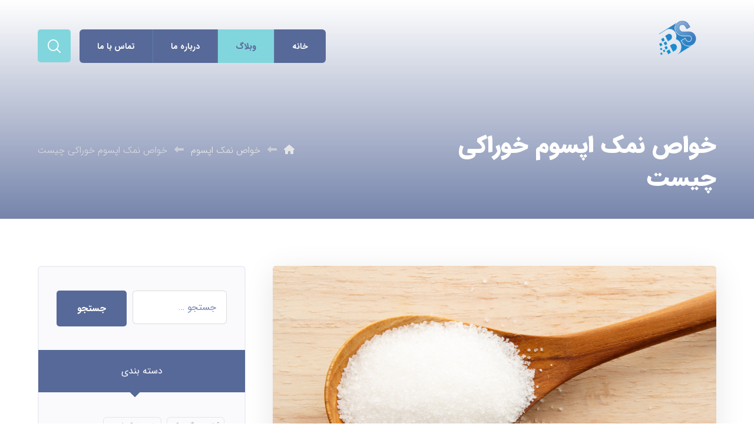

--- FILE ---
content_type: text/html; charset=UTF-8
request_url: https://namakiha.ir/%D8%AE%D9%88%D8%A7%D8%B5-%D9%86%D9%85%DA%A9-%D8%A7%D9%BE%D8%B3%D9%88%D9%85-%D8%AE%D9%88%D8%B1%D8%A7%DA%A9%DB%8C-%DA%86%DB%8C%D8%B3%D8%AA/
body_size: 112352
content:
<!DOCTYPE html>
<html dir="rtl" lang="fa-IR">
<head>

	<meta http-equiv="Content-Type" content="text/html; charset=UTF-8"/>

	<meta name="viewport" content="width=device-width, initial-scale=1.0, minimum-scale=1.0"/><meta name='robots' content='index, follow, max-image-preview:large, max-snippet:-1, max-video-preview:-1' />

	<!-- This site is optimized with the Yoast SEO Premium plugin v20.9 (Yoast SEO v21.7) - https://yoast.com/wordpress/plugins/seo/ -->
	<title>خواص نمک اپسوم خوراکی چیست - نمک سمنان</title>
<link data-rocket-preload as="style" href="https://fonts.googleapis.com/css?family=Candal%3A300%2C400%2C700&#038;display=swap" rel="preload">
<link href="https://fonts.googleapis.com/css?family=Candal%3A300%2C400%2C700&#038;display=swap" media="print" onload="this.media=&#039;all&#039;" rel="stylesheet">
<noscript><link rel="stylesheet" href="https://fonts.googleapis.com/css?family=Candal%3A300%2C400%2C700&#038;display=swap"></noscript>
	<meta name="description" content="نمک اپسوم چیست و چه خواصی دارد. کاربردهای گسترده نمک اپسوم در زیبایی مورد توجه بسیاری قرار گرفته. این نمک فواید درمانی بسیاری دارد." />
	<link rel="canonical" href="https://namakiha.ir/خواص-نمک-اپسوم-خوراکی-چیست/" />
	<meta property="og:locale" content="fa_IR" />
	<meta property="og:type" content="article" />
	<meta property="og:title" content="خواص نمک اپسوم خوراکی چیست - نمک سمنان" />
	<meta property="og:description" content="نمک اپسوم چیست و چه خواصی دارد. کاربردهای گسترده نمک اپسوم در زیبایی مورد توجه بسیاری قرار گرفته. این نمک فواید درمانی بسیاری دارد." />
	<meta property="og:url" content="https://namakiha.ir/خواص-نمک-اپسوم-خوراکی-چیست/" />
	<meta property="og:site_name" content="نمک سمنان" />
	<meta property="article:published_time" content="2023-02-20T08:13:57+00:00" />
	<meta property="article:modified_time" content="2023-02-20T08:26:14+00:00" />
	<meta property="og:image" content="https://namakiha.ir/wp-content/uploads/2023/02/Isomalt-And-Low-FODMAP-Diet.jpg" />
	<meta property="og:image:width" content="1000" />
	<meta property="og:image:height" content="667" />
	<meta property="og:image:type" content="image/jpeg" />
	<meta name="author" content="b.beioti" />
	<meta name="twitter:card" content="summary_large_image" />
	<meta name="twitter:label1" content="نوشته‌شده بدست" />
	<meta name="twitter:data1" content="b.beioti" />
	<meta name="twitter:label2" content="زمان تقریبی برای خواندن" />
	<meta name="twitter:data2" content="5 دقیقه" />
	<script type="application/ld+json" class="yoast-schema-graph">{"@context":"https://schema.org","@graph":[{"@type":"Article","@id":"https://namakiha.ir/%d8%ae%d9%88%d8%a7%d8%b5-%d9%86%d9%85%da%a9-%d8%a7%d9%be%d8%b3%d9%88%d9%85-%d8%ae%d9%88%d8%b1%d8%a7%da%a9%db%8c-%da%86%db%8c%d8%b3%d8%aa/#article","isPartOf":{"@id":"https://namakiha.ir/%d8%ae%d9%88%d8%a7%d8%b5-%d9%86%d9%85%da%a9-%d8%a7%d9%be%d8%b3%d9%88%d9%85-%d8%ae%d9%88%d8%b1%d8%a7%da%a9%db%8c-%da%86%db%8c%d8%b3%d8%aa/"},"author":{"name":"b.beioti","@id":"https://namakiha.ir/#/schema/person/329fadf1b51fee10b66321d759f890f9"},"headline":"خواص نمک اپسوم خوراکی چیست","datePublished":"2023-02-20T08:13:57+00:00","dateModified":"2023-02-20T08:26:14+00:00","mainEntityOfPage":{"@id":"https://namakiha.ir/%d8%ae%d9%88%d8%a7%d8%b5-%d9%86%d9%85%da%a9-%d8%a7%d9%be%d8%b3%d9%88%d9%85-%d8%ae%d9%88%d8%b1%d8%a7%da%a9%db%8c-%da%86%db%8c%d8%b3%d8%aa/"},"wordCount":8,"commentCount":0,"publisher":{"@id":"https://namakiha.ir/#organization"},"image":{"@id":"https://namakiha.ir/%d8%ae%d9%88%d8%a7%d8%b5-%d9%86%d9%85%da%a9-%d8%a7%d9%be%d8%b3%d9%88%d9%85-%d8%ae%d9%88%d8%b1%d8%a7%da%a9%db%8c-%da%86%db%8c%d8%b3%d8%aa/#primaryimage"},"thumbnailUrl":"https://namakiha.ir/wp-content/uploads/2023/02/Isomalt-And-Low-FODMAP-Diet.jpg","keywords":["خواص نمک اپسوم","خواص نمک اپسوم چیست","نمک اپسوم","نمک اپسوم چیست","نمک اپسوم خوراکی"],"articleSection":["خواص نمک اپسوم"],"inLanguage":"fa-IR","potentialAction":[{"@type":"CommentAction","name":"Comment","target":["https://namakiha.ir/%d8%ae%d9%88%d8%a7%d8%b5-%d9%86%d9%85%da%a9-%d8%a7%d9%be%d8%b3%d9%88%d9%85-%d8%ae%d9%88%d8%b1%d8%a7%da%a9%db%8c-%da%86%db%8c%d8%b3%d8%aa/#respond"]}]},{"@type":"WebPage","@id":"https://namakiha.ir/%d8%ae%d9%88%d8%a7%d8%b5-%d9%86%d9%85%da%a9-%d8%a7%d9%be%d8%b3%d9%88%d9%85-%d8%ae%d9%88%d8%b1%d8%a7%da%a9%db%8c-%da%86%db%8c%d8%b3%d8%aa/","url":"https://namakiha.ir/%d8%ae%d9%88%d8%a7%d8%b5-%d9%86%d9%85%da%a9-%d8%a7%d9%be%d8%b3%d9%88%d9%85-%d8%ae%d9%88%d8%b1%d8%a7%da%a9%db%8c-%da%86%db%8c%d8%b3%d8%aa/","name":"خواص نمک اپسوم خوراکی چیست - نمک سمنان","isPartOf":{"@id":"https://namakiha.ir/#website"},"primaryImageOfPage":{"@id":"https://namakiha.ir/%d8%ae%d9%88%d8%a7%d8%b5-%d9%86%d9%85%da%a9-%d8%a7%d9%be%d8%b3%d9%88%d9%85-%d8%ae%d9%88%d8%b1%d8%a7%da%a9%db%8c-%da%86%db%8c%d8%b3%d8%aa/#primaryimage"},"image":{"@id":"https://namakiha.ir/%d8%ae%d9%88%d8%a7%d8%b5-%d9%86%d9%85%da%a9-%d8%a7%d9%be%d8%b3%d9%88%d9%85-%d8%ae%d9%88%d8%b1%d8%a7%da%a9%db%8c-%da%86%db%8c%d8%b3%d8%aa/#primaryimage"},"thumbnailUrl":"https://namakiha.ir/wp-content/uploads/2023/02/Isomalt-And-Low-FODMAP-Diet.jpg","datePublished":"2023-02-20T08:13:57+00:00","dateModified":"2023-02-20T08:26:14+00:00","description":"نمک اپسوم چیست و چه خواصی دارد. کاربردهای گسترده نمک اپسوم در زیبایی مورد توجه بسیاری قرار گرفته. این نمک فواید درمانی بسیاری دارد.","breadcrumb":{"@id":"https://namakiha.ir/%d8%ae%d9%88%d8%a7%d8%b5-%d9%86%d9%85%da%a9-%d8%a7%d9%be%d8%b3%d9%88%d9%85-%d8%ae%d9%88%d8%b1%d8%a7%da%a9%db%8c-%da%86%db%8c%d8%b3%d8%aa/#breadcrumb"},"inLanguage":"fa-IR","potentialAction":[{"@type":"ReadAction","target":["https://namakiha.ir/%d8%ae%d9%88%d8%a7%d8%b5-%d9%86%d9%85%da%a9-%d8%a7%d9%be%d8%b3%d9%88%d9%85-%d8%ae%d9%88%d8%b1%d8%a7%da%a9%db%8c-%da%86%db%8c%d8%b3%d8%aa/"]}]},{"@type":"ImageObject","inLanguage":"fa-IR","@id":"https://namakiha.ir/%d8%ae%d9%88%d8%a7%d8%b5-%d9%86%d9%85%da%a9-%d8%a7%d9%be%d8%b3%d9%88%d9%85-%d8%ae%d9%88%d8%b1%d8%a7%da%a9%db%8c-%da%86%db%8c%d8%b3%d8%aa/#primaryimage","url":"https://namakiha.ir/wp-content/uploads/2023/02/Isomalt-And-Low-FODMAP-Diet.jpg","contentUrl":"https://namakiha.ir/wp-content/uploads/2023/02/Isomalt-And-Low-FODMAP-Diet.jpg","width":1000,"height":667},{"@type":"BreadcrumbList","@id":"https://namakiha.ir/%d8%ae%d9%88%d8%a7%d8%b5-%d9%86%d9%85%da%a9-%d8%a7%d9%be%d8%b3%d9%88%d9%85-%d8%ae%d9%88%d8%b1%d8%a7%da%a9%db%8c-%da%86%db%8c%d8%b3%d8%aa/#breadcrumb","itemListElement":[{"@type":"ListItem","position":1,"name":"وبلاگ","item":"https://namakiha.ir/blog/"},{"@type":"ListItem","position":2,"name":"خواص نمک اپسوم خوراکی چیست"}]},{"@type":"WebSite","@id":"https://namakiha.ir/#website","url":"https://namakiha.ir/","name":"نمک سمنان","description":"","publisher":{"@id":"https://namakiha.ir/#organization"},"potentialAction":[{"@type":"SearchAction","target":{"@type":"EntryPoint","urlTemplate":"https://namakiha.ir/?s={search_term_string}"},"query-input":"required name=search_term_string"}],"inLanguage":"fa-IR"},{"@type":"Organization","@id":"https://namakiha.ir/#organization","name":"نمک سمنان","url":"https://namakiha.ir/","logo":{"@type":"ImageObject","inLanguage":"fa-IR","@id":"https://namakiha.ir/#/schema/logo/image/","url":"https://namakiha.ir/wp-content/uploads/2022/06/rgdhg.png","contentUrl":"https://namakiha.ir/wp-content/uploads/2022/06/rgdhg.png","width":130,"height":130,"caption":"نمک سمنان"},"image":{"@id":"https://namakiha.ir/#/schema/logo/image/"}},{"@type":"Person","@id":"https://namakiha.ir/#/schema/person/329fadf1b51fee10b66321d759f890f9","name":"b.beioti","image":{"@type":"ImageObject","inLanguage":"fa-IR","@id":"https://namakiha.ir/#/schema/person/image/","url":"https://secure.gravatar.com/avatar/b315e6071f8429d6baa78a67279c6d4dba2ec70e7139e882795ed05ea7e0819b?s=96&d=mm&r=g","contentUrl":"https://secure.gravatar.com/avatar/b315e6071f8429d6baa78a67279c6d4dba2ec70e7139e882795ed05ea7e0819b?s=96&d=mm&r=g","caption":"b.beioti"}}]}</script>
	<!-- / Yoast SEO Premium plugin. -->


<link rel='dns-prefetch' href='//fonts.googleapis.com' />
<link href='https://fonts.gstatic.com' crossorigin rel='preconnect' />
<link rel="alternate" type="application/rss+xml" title="نمک سمنان &raquo; خوراک" href="https://namakiha.ir/feed/" />
<link rel="alternate" type="application/rss+xml" title="نمک سمنان &raquo; خوراک دیدگاه‌ها" href="https://namakiha.ir/comments/feed/" />
<link rel="alternate" type="application/rss+xml" title="نمک سمنان &raquo; خواص نمک اپسوم خوراکی چیست خوراک دیدگاه‌ها" href="https://namakiha.ir/%d8%ae%d9%88%d8%a7%d8%b5-%d9%86%d9%85%da%a9-%d8%a7%d9%be%d8%b3%d9%88%d9%85-%d8%ae%d9%88%d8%b1%d8%a7%da%a9%db%8c-%da%86%db%8c%d8%b3%d8%aa/feed/" />
<link rel="alternate" title="oEmbed (JSON)" type="application/json+oembed" href="https://namakiha.ir/wp-json/oembed/1.0/embed?url=https%3A%2F%2Fnamakiha.ir%2F%25d8%25ae%25d9%2588%25d8%25a7%25d8%25b5-%25d9%2586%25d9%2585%25da%25a9-%25d8%25a7%25d9%25be%25d8%25b3%25d9%2588%25d9%2585-%25d8%25ae%25d9%2588%25d8%25b1%25d8%25a7%25da%25a9%25db%258c-%25da%2586%25db%258c%25d8%25b3%25d8%25aa%2F" />
<link rel="alternate" title="oEmbed (XML)" type="text/xml+oembed" href="https://namakiha.ir/wp-json/oembed/1.0/embed?url=https%3A%2F%2Fnamakiha.ir%2F%25d8%25ae%25d9%2588%25d8%25a7%25d8%25b5-%25d9%2586%25d9%2585%25da%25a9-%25d8%25a7%25d9%25be%25d8%25b3%25d9%2588%25d9%2585-%25d8%25ae%25d9%2588%25d8%25b1%25d8%25a7%25da%25a9%25db%258c-%25da%2586%25db%258c%25d8%25b3%25d8%25aa%2F&#038;format=xml" />
<style id='wp-img-auto-sizes-contain-inline-css'>
img:is([sizes=auto i],[sizes^="auto," i]){contain-intrinsic-size:3000px 1500px}
/*# sourceURL=wp-img-auto-sizes-contain-inline-css */
</style>
<link rel='stylesheet' id='jquery.contactus.css-css' href='https://namakiha.ir/wp-content/plugins/ar-contactus/res/css/jquery.contactus.min.css?ver=1.3.3' media='all' />
<style id='wp-emoji-styles-inline-css'>

	img.wp-smiley, img.emoji {
		display: inline !important;
		border: none !important;
		box-shadow: none !important;
		height: 1em !important;
		width: 1em !important;
		margin: 0 0.07em !important;
		vertical-align: -0.1em !important;
		background: none !important;
		padding: 0 !important;
	}
/*# sourceURL=wp-emoji-styles-inline-css */
</style>
<link rel='stylesheet' id='wp-block-library-rtl-css' href='https://namakiha.ir/wp-includes/css/dist/block-library/style-rtl.min.css?ver=6.9' media='all' />
<style id='global-styles-inline-css'>
:root{--wp--preset--aspect-ratio--square: 1;--wp--preset--aspect-ratio--4-3: 4/3;--wp--preset--aspect-ratio--3-4: 3/4;--wp--preset--aspect-ratio--3-2: 3/2;--wp--preset--aspect-ratio--2-3: 2/3;--wp--preset--aspect-ratio--16-9: 16/9;--wp--preset--aspect-ratio--9-16: 9/16;--wp--preset--color--black: #000000;--wp--preset--color--cyan-bluish-gray: #abb8c3;--wp--preset--color--white: #ffffff;--wp--preset--color--pale-pink: #f78da7;--wp--preset--color--vivid-red: #cf2e2e;--wp--preset--color--luminous-vivid-orange: #ff6900;--wp--preset--color--luminous-vivid-amber: #fcb900;--wp--preset--color--light-green-cyan: #7bdcb5;--wp--preset--color--vivid-green-cyan: #00d084;--wp--preset--color--pale-cyan-blue: #8ed1fc;--wp--preset--color--vivid-cyan-blue: #0693e3;--wp--preset--color--vivid-purple: #9b51e0;--wp--preset--gradient--vivid-cyan-blue-to-vivid-purple: linear-gradient(135deg,rgb(6,147,227) 0%,rgb(155,81,224) 100%);--wp--preset--gradient--light-green-cyan-to-vivid-green-cyan: linear-gradient(135deg,rgb(122,220,180) 0%,rgb(0,208,130) 100%);--wp--preset--gradient--luminous-vivid-amber-to-luminous-vivid-orange: linear-gradient(135deg,rgb(252,185,0) 0%,rgb(255,105,0) 100%);--wp--preset--gradient--luminous-vivid-orange-to-vivid-red: linear-gradient(135deg,rgb(255,105,0) 0%,rgb(207,46,46) 100%);--wp--preset--gradient--very-light-gray-to-cyan-bluish-gray: linear-gradient(135deg,rgb(238,238,238) 0%,rgb(169,184,195) 100%);--wp--preset--gradient--cool-to-warm-spectrum: linear-gradient(135deg,rgb(74,234,220) 0%,rgb(151,120,209) 20%,rgb(207,42,186) 40%,rgb(238,44,130) 60%,rgb(251,105,98) 80%,rgb(254,248,76) 100%);--wp--preset--gradient--blush-light-purple: linear-gradient(135deg,rgb(255,206,236) 0%,rgb(152,150,240) 100%);--wp--preset--gradient--blush-bordeaux: linear-gradient(135deg,rgb(254,205,165) 0%,rgb(254,45,45) 50%,rgb(107,0,62) 100%);--wp--preset--gradient--luminous-dusk: linear-gradient(135deg,rgb(255,203,112) 0%,rgb(199,81,192) 50%,rgb(65,88,208) 100%);--wp--preset--gradient--pale-ocean: linear-gradient(135deg,rgb(255,245,203) 0%,rgb(182,227,212) 50%,rgb(51,167,181) 100%);--wp--preset--gradient--electric-grass: linear-gradient(135deg,rgb(202,248,128) 0%,rgb(113,206,126) 100%);--wp--preset--gradient--midnight: linear-gradient(135deg,rgb(2,3,129) 0%,rgb(40,116,252) 100%);--wp--preset--font-size--small: 13px;--wp--preset--font-size--medium: 20px;--wp--preset--font-size--large: 36px;--wp--preset--font-size--x-large: 42px;--wp--preset--spacing--20: 0.44rem;--wp--preset--spacing--30: 0.67rem;--wp--preset--spacing--40: 1rem;--wp--preset--spacing--50: 1.5rem;--wp--preset--spacing--60: 2.25rem;--wp--preset--spacing--70: 3.38rem;--wp--preset--spacing--80: 5.06rem;--wp--preset--shadow--natural: 6px 6px 9px rgba(0, 0, 0, 0.2);--wp--preset--shadow--deep: 12px 12px 50px rgba(0, 0, 0, 0.4);--wp--preset--shadow--sharp: 6px 6px 0px rgba(0, 0, 0, 0.2);--wp--preset--shadow--outlined: 6px 6px 0px -3px rgb(255, 255, 255), 6px 6px rgb(0, 0, 0);--wp--preset--shadow--crisp: 6px 6px 0px rgb(0, 0, 0);}:where(.is-layout-flex){gap: 0.5em;}:where(.is-layout-grid){gap: 0.5em;}body .is-layout-flex{display: flex;}.is-layout-flex{flex-wrap: wrap;align-items: center;}.is-layout-flex > :is(*, div){margin: 0;}body .is-layout-grid{display: grid;}.is-layout-grid > :is(*, div){margin: 0;}:where(.wp-block-columns.is-layout-flex){gap: 2em;}:where(.wp-block-columns.is-layout-grid){gap: 2em;}:where(.wp-block-post-template.is-layout-flex){gap: 1.25em;}:where(.wp-block-post-template.is-layout-grid){gap: 1.25em;}.has-black-color{color: var(--wp--preset--color--black) !important;}.has-cyan-bluish-gray-color{color: var(--wp--preset--color--cyan-bluish-gray) !important;}.has-white-color{color: var(--wp--preset--color--white) !important;}.has-pale-pink-color{color: var(--wp--preset--color--pale-pink) !important;}.has-vivid-red-color{color: var(--wp--preset--color--vivid-red) !important;}.has-luminous-vivid-orange-color{color: var(--wp--preset--color--luminous-vivid-orange) !important;}.has-luminous-vivid-amber-color{color: var(--wp--preset--color--luminous-vivid-amber) !important;}.has-light-green-cyan-color{color: var(--wp--preset--color--light-green-cyan) !important;}.has-vivid-green-cyan-color{color: var(--wp--preset--color--vivid-green-cyan) !important;}.has-pale-cyan-blue-color{color: var(--wp--preset--color--pale-cyan-blue) !important;}.has-vivid-cyan-blue-color{color: var(--wp--preset--color--vivid-cyan-blue) !important;}.has-vivid-purple-color{color: var(--wp--preset--color--vivid-purple) !important;}.has-black-background-color{background-color: var(--wp--preset--color--black) !important;}.has-cyan-bluish-gray-background-color{background-color: var(--wp--preset--color--cyan-bluish-gray) !important;}.has-white-background-color{background-color: var(--wp--preset--color--white) !important;}.has-pale-pink-background-color{background-color: var(--wp--preset--color--pale-pink) !important;}.has-vivid-red-background-color{background-color: var(--wp--preset--color--vivid-red) !important;}.has-luminous-vivid-orange-background-color{background-color: var(--wp--preset--color--luminous-vivid-orange) !important;}.has-luminous-vivid-amber-background-color{background-color: var(--wp--preset--color--luminous-vivid-amber) !important;}.has-light-green-cyan-background-color{background-color: var(--wp--preset--color--light-green-cyan) !important;}.has-vivid-green-cyan-background-color{background-color: var(--wp--preset--color--vivid-green-cyan) !important;}.has-pale-cyan-blue-background-color{background-color: var(--wp--preset--color--pale-cyan-blue) !important;}.has-vivid-cyan-blue-background-color{background-color: var(--wp--preset--color--vivid-cyan-blue) !important;}.has-vivid-purple-background-color{background-color: var(--wp--preset--color--vivid-purple) !important;}.has-black-border-color{border-color: var(--wp--preset--color--black) !important;}.has-cyan-bluish-gray-border-color{border-color: var(--wp--preset--color--cyan-bluish-gray) !important;}.has-white-border-color{border-color: var(--wp--preset--color--white) !important;}.has-pale-pink-border-color{border-color: var(--wp--preset--color--pale-pink) !important;}.has-vivid-red-border-color{border-color: var(--wp--preset--color--vivid-red) !important;}.has-luminous-vivid-orange-border-color{border-color: var(--wp--preset--color--luminous-vivid-orange) !important;}.has-luminous-vivid-amber-border-color{border-color: var(--wp--preset--color--luminous-vivid-amber) !important;}.has-light-green-cyan-border-color{border-color: var(--wp--preset--color--light-green-cyan) !important;}.has-vivid-green-cyan-border-color{border-color: var(--wp--preset--color--vivid-green-cyan) !important;}.has-pale-cyan-blue-border-color{border-color: var(--wp--preset--color--pale-cyan-blue) !important;}.has-vivid-cyan-blue-border-color{border-color: var(--wp--preset--color--vivid-cyan-blue) !important;}.has-vivid-purple-border-color{border-color: var(--wp--preset--color--vivid-purple) !important;}.has-vivid-cyan-blue-to-vivid-purple-gradient-background{background: var(--wp--preset--gradient--vivid-cyan-blue-to-vivid-purple) !important;}.has-light-green-cyan-to-vivid-green-cyan-gradient-background{background: var(--wp--preset--gradient--light-green-cyan-to-vivid-green-cyan) !important;}.has-luminous-vivid-amber-to-luminous-vivid-orange-gradient-background{background: var(--wp--preset--gradient--luminous-vivid-amber-to-luminous-vivid-orange) !important;}.has-luminous-vivid-orange-to-vivid-red-gradient-background{background: var(--wp--preset--gradient--luminous-vivid-orange-to-vivid-red) !important;}.has-very-light-gray-to-cyan-bluish-gray-gradient-background{background: var(--wp--preset--gradient--very-light-gray-to-cyan-bluish-gray) !important;}.has-cool-to-warm-spectrum-gradient-background{background: var(--wp--preset--gradient--cool-to-warm-spectrum) !important;}.has-blush-light-purple-gradient-background{background: var(--wp--preset--gradient--blush-light-purple) !important;}.has-blush-bordeaux-gradient-background{background: var(--wp--preset--gradient--blush-bordeaux) !important;}.has-luminous-dusk-gradient-background{background: var(--wp--preset--gradient--luminous-dusk) !important;}.has-pale-ocean-gradient-background{background: var(--wp--preset--gradient--pale-ocean) !important;}.has-electric-grass-gradient-background{background: var(--wp--preset--gradient--electric-grass) !important;}.has-midnight-gradient-background{background: var(--wp--preset--gradient--midnight) !important;}.has-small-font-size{font-size: var(--wp--preset--font-size--small) !important;}.has-medium-font-size{font-size: var(--wp--preset--font-size--medium) !important;}.has-large-font-size{font-size: var(--wp--preset--font-size--large) !important;}.has-x-large-font-size{font-size: var(--wp--preset--font-size--x-large) !important;}
/*# sourceURL=global-styles-inline-css */
</style>

<style id='classic-theme-styles-inline-css'>
/*! This file is auto-generated */
.wp-block-button__link{color:#fff;background-color:#32373c;border-radius:9999px;box-shadow:none;text-decoration:none;padding:calc(.667em + 2px) calc(1.333em + 2px);font-size:1.125em}.wp-block-file__button{background:#32373c;color:#fff;text-decoration:none}
/*# sourceURL=/wp-includes/css/classic-themes.min.css */
</style>
<link data-minify="1" rel='stylesheet' id='codevz-blocks-css' href='https://namakiha.ir/wp-content/cache/min/1/wp-content/themes/xtra/assets/css/blocks.css?ver=1752408468' media='all' />
<link data-minify="1" rel='stylesheet' id='cz-icons-pack-css' href='https://namakiha.ir/wp-content/cache/min/1/wp-content/plugins/codevz-plus/admin/fields/codevz_fields/icons/czicons.css?ver=1752408468' media='all' />
<link data-minify="1" rel='stylesheet' id='rtl-xtra-front-css' href='https://namakiha.ir/wp-content/cache/min/1/wp-content/plugins/codevz-plus/rtl-xtra/css/rtl-xtra-front.css?ver=1752408468' media='all' />
<link rel='stylesheet' id='codevz-style-css' href='https://namakiha.ir/wp-content/themes/xtra/style.css?ver=6.9' media='all' />
<link rel='stylesheet' id='codevz-child-style-css' href='https://namakiha.ir/wp-content/themes/xtra-child/style.css?ver=6.9' media='all' />
<link data-minify="1" rel='stylesheet' id='codevz-css' href='https://namakiha.ir/wp-content/cache/min/1/wp-content/themes/xtra/assets/css/core.css?ver=1752408468' media='all' />
<link data-minify="1" rel='stylesheet' id='codevz-laptop-css' href='https://namakiha.ir/wp-content/cache/min/1/wp-content/themes/xtra/assets/css/core-laptop.css?ver=1752408468' media='screen and (max-width: 1024px)' />
<link data-minify="1" rel='stylesheet' id='codevz-tablet-css' href='https://namakiha.ir/wp-content/cache/min/1/wp-content/themes/xtra/assets/css/core-tablet.css?ver=1752408468' media='screen and (max-width: 768px)' />
<link data-minify="1" rel='stylesheet' id='codevz-mobile-css' href='https://namakiha.ir/wp-content/cache/min/1/wp-content/themes/xtra/assets/css/core-mobile.css?ver=1752408468' media='screen and (max-width: 480px)' />
<link data-minify="1" rel='stylesheet' id='codevz-rtl-css' href='https://namakiha.ir/wp-content/cache/min/1/wp-content/themes/xtra/assets/css/core.rtl.css?ver=1752408468' media='all' />
<link data-minify="1" rel='stylesheet' id='codevz-single-css' href='https://namakiha.ir/wp-content/cache/min/1/wp-content/themes/xtra/assets/css/single.css?ver=1752408566' media='all' />
<link data-minify="1" rel='stylesheet' id='codevz-single-rtl-css' href='https://namakiha.ir/wp-content/cache/min/1/wp-content/themes/xtra/assets/css/single.rtl.css?ver=1752408566' media='all' />
<link data-minify="1" rel='stylesheet' id='codevz-comments-css' href='https://namakiha.ir/wp-content/cache/min/1/wp-content/themes/xtra/assets/css/comments.css?ver=1752408566' media='all' />
<link data-minify="1" rel='stylesheet' id='codevz-comments-mobile-css' href='https://namakiha.ir/wp-content/cache/min/1/wp-content/themes/xtra/assets/css/comments-mobile.css?ver=1752408566' media='screen and (max-width: 480px)' />
<link data-minify="1" rel='stylesheet' id='codevz-comments-rtl-css' href='https://namakiha.ir/wp-content/cache/min/1/wp-content/themes/xtra/assets/css/comments.rtl.css?ver=1752408566' media='all' />

<link data-minify="1" rel='stylesheet' id='codevz-plus-share-css' href='https://namakiha.ir/wp-content/cache/min/1/wp-content/plugins/codevz-plus/assets/css/share.css?ver=1752408468' media='all' />
<link data-minify="1" rel='stylesheet' id='codevz-plus-css' href='https://namakiha.ir/wp-content/cache/min/1/wp-content/plugins/codevz-plus/assets/css/codevzplus.css?ver=1752408468' media='all' />
<link data-minify="1" rel='stylesheet' id='codevz-plus-tablet-css' href='https://namakiha.ir/wp-content/cache/min/1/wp-content/plugins/codevz-plus/assets/css/codevzplus-tablet.css?ver=1752408468' media='screen and (max-width: 768px)' />
<link data-minify="1" rel='stylesheet' id='codevz-plus-mobile-css' href='https://namakiha.ir/wp-content/cache/min/1/wp-content/plugins/codevz-plus/assets/css/codevzplus-mobile.css?ver=1752408468' media='screen and (max-width: 480px)' />
<link data-minify="1" rel='stylesheet' id='xtra-elementor-front-css' href='https://namakiha.ir/wp-content/cache/min/1/wp-content/plugins/codevz-plus/assets/css/elementor.css?ver=1752408468' media='all' />
<link rel='stylesheet' id='font-awesome-shims-css' href='https://namakiha.ir/wp-content/plugins/codevz-plus/admin/assets/css/font-awesome/css/v4-shims.min.css?ver=6.4.2' media='all' />
<link data-minify="1" rel='stylesheet' id='font-awesome-css' href='https://namakiha.ir/wp-content/cache/min/1/wp-content/plugins/codevz-plus/admin/assets/css/font-awesome/css/all.min.css?ver=1752408468' media='all' />
<script src="https://namakiha.ir/wp-includes/js/jquery/jquery.min.js?ver=3.7.1" id="jquery-core-js" data-rocket-defer defer></script>
<script src="https://namakiha.ir/wp-includes/js/jquery/jquery-migrate.min.js?ver=3.4.1" id="jquery-migrate-js" data-rocket-defer defer></script>
<script id="jquery.contactus.scripts-js-extra">window.addEventListener('DOMContentLoaded', function() {
var arcontactusAjax = {"url":"https://namakiha.ir/wp-admin/admin-ajax.php","version":"1.3.3"};
//# sourceURL=jquery.contactus.scripts-js-extra
});</script>
<script data-minify="1" src="https://namakiha.ir/wp-content/cache/min/1/wp-content/plugins/ar-contactus/res/js/scripts.js?ver=1752408468" id="jquery.contactus.scripts-js" data-rocket-defer defer></script>
<link rel="https://api.w.org/" href="https://namakiha.ir/wp-json/" /><link rel="alternate" title="JSON" type="application/json" href="https://namakiha.ir/wp-json/wp/v2/posts/4812" /><link rel="EditURI" type="application/rsd+xml" title="RSD" href="https://namakiha.ir/xmlrpc.php?rsd" />
<meta name="generator" content="WordPress 6.9" />
<link rel='shortlink' href='https://namakiha.ir/?p=4812' />
<meta name="format-detection" content="telephone=no">
<meta name="generator" content="Elementor 3.17.1; features: e_dom_optimization, e_optimized_assets_loading, additional_custom_breakpoints; settings: css_print_method-external, google_font-enabled, font_display-swap">
<link rel="icon" href="https://namakiha.ir/wp-content/uploads/2024/01/cropped-لوگو-اول-32x32.png" sizes="32x32" />
<link rel="icon" href="https://namakiha.ir/wp-content/uploads/2024/01/cropped-لوگو-اول-192x192.png" sizes="192x192" />
<link rel="apple-touch-icon" href="https://namakiha.ir/wp-content/uploads/2024/01/cropped-لوگو-اول-180x180.png" />
<meta name="msapplication-TileImage" content="https://namakiha.ir/wp-content/uploads/2024/01/cropped-لوگو-اول-270x270.png" />
<style id="codevz-inline-css" data-noptimize>.admin-bar .cz_fixed_top_border{top:32px}.admin-bar i.offcanvas-close {top: 32px}.admin-bar .offcanvas_area, .admin-bar .hidden_top_bar{margin-top: 32px}.admin-bar .header_5,.admin-bar .onSticky{top: 32px}@media screen and (max-width:768px) {.admin-bar .header_5,.admin-bar .onSticky,.admin-bar .cz_fixed_top_border,.admin-bar i.offcanvas-close {top: 46px}.admin-bar .onSticky {top: 0}.admin-bar .offcanvas_area,.admin-bar .offcanvas_area,.admin-bar .hidden_top_bar{margin-top:46px;height:calc(100% - 46px);}}.row,section.elementor-section.elementor-section-boxed>.elementor-container{width: 1360px}

/* Theme color */a:hover, .sf-menu > .cz.current_menu > a, .sf-menu > .cz .cz.current_menu > a,.sf-menu > .current-menu-parent > a,.comment-text .star-rating span,.codevz-404 span {color: #576999} 
form button, .button, #edd-purchase-button, .edd-submit, .edd-submit.button.blue, .edd-submit.button.blue:hover, .edd-submit.button.blue:focus, [type=submit].edd-submit, .sf-menu > .cz > a:before,.sf-menu > .cz > a:before,
.post-password-form input[type="submit"], .wpcf7-submit, .submit_user, 
#commentform #submit, .commentlist li.bypostauthor > .comment-body:after,.commentlist li.comment-author-admin > .comment-body:after, 
 .pagination .current, .pagination > b, .pagination a:hover, .page-numbers .current, .page-numbers a:hover, .pagination .next:hover, 
.pagination .prev:hover, input[type=submit], .sticky:before, .commentlist li.comment-author-admin .fn,
input[type=submit],input[type=button],.cz_header_button,.cz_default_portfolio a,
.cz_readmore, .more-link, a.cz_btn, .cz_highlight_1:after, div.cz_btn  {background-color: #576999}
.cs_load_more_doing, div.wpcf7 .wpcf7-form .ajax-loader {border-right-color: #576999}
input:focus,textarea:focus,select:focus {border-color: #576999 !important}
::selection {background-color: #576999;color: #fff}
::-moz-selection {background-color: #576999;color: #fff}

/* Custom */#menu_header_2 > li:last-child > a, 
#menu_header_2 > li.cz-last-child > a {
border: 0
}
#menu_header_2 > li:last-child > a:before, 
#menu_header_2 > li.cz-last-child > a:before {
border-radius: 0 6px 6px 0
}
.rtl #menu_header_2 > li:last-child > a:before, 
.rtl #menu_header_2 > li.cz-last-child > a:before {
border-radius: 6px 0 0 6px
}
#menu_header_2 > li:first-child > a:before {
border-radius: 6px 0 0 6px
}
.rtl #menu_header_2 > li:first-child > a:before {
border-radius: 0 6px 6px 0
}
.cz_acc_custom .cz-acc-i {position: relative}
.cz_acc_custom .cz-acc-i:after {
    content: '';
    background: #e1e1e1;
    height: calc( 100% + 26px );
    width: 2px;
    position: absolute;
    left: 50%;
    top: 0;
    transform: translateX(-50%);
    z-index: -1;
}
.cz_acc_custom > div > div:last-child .cz-acc-i:after {
height: 100%
}
.cz_acc_custom .cz_isOpen .cz-acc-i:after {
    height: calc( 100% + 26px ) !important
}

/* Dynamic  */.widget{background-color:rgba(255,255,255,0.01);padding-top:40px;padding-bottom:40px;margin-bottom:0px;border-style:solid;border-radius:0px}.widget > h4, .sidebar_inner .widget_block > div > div > h2{font-size:16px;color:#ffffff;text-align:center;font-weight:400;text-transform:uppercase;background-color:#576999;padding:25px;margin:-40px -31px 40px;border-style:none}.logo > a, .logo > h1, .logo h2{color:#ffffff;font-family:'Candal';font-style:italic;text-transform:uppercase}#menu_header_2 > .cz > a{font-size:14px;color:#ffffff;text-transform:uppercase;padding:15px 30px 14px;margin-right:0px;margin-left:0px;border-style:solid;border-right-width: 0;border-left-width: 1px;border-color:rgba(129,214,221,0.19)}#menu_header_2 > .cz > a:hover,#menu_header_2 > .cz:hover > a,#menu_header_2 > .cz.current_menu > a,#menu_header_2 > .current-menu-parent > a{color:#576999}#menu_header_2 > .cz > a:before{background-color:#81d6dd;width:100%;border-width:0px;border-radius:0px;bottom:0px;left:0px}#menu_header_2 .cz .sub-menu:not(.cz_megamenu_inner_ul),#menu_header_2 .cz_megamenu_inner_ul .cz_megamenu_inner_ul{background-color:#ffffff;padding-top:24px;padding-bottom:24px;margin-top:0px;margin-right:20px;margin-left:20px;border-style:solid;border-top-width:1px;border-color:#eaeaea;border-radius:0 0 5px 5px;box-shadow:0px 9px 20px 0px rgba(0,0,0,0.13)}#menu_header_2 .cz .cz a{font-size:16px;color:#576999;font-weight:400;padding-right:24px;padding-left:24px}#menu_header_2 .cz .cz a:hover,#menu_header_2 .cz .cz:hover > a,#menu_header_2 .cz .cz.current_menu > a,#menu_header_2 .cz .current_menu > .current_menu{color:#576999;padding-right:30px;padding-left:30px}.onSticky{background-color:#ffffff !important;box-shadow:0px 1px 60px 0px rgba(0,0,0,0.1) !important}.header_4{background-color:#81d6dd}#menu_header_4 > .cz > a{font-size:16px;color:rgba(87,105,153,0.7);text-align:center;font-weight:900;padding:4px 8px;margin-bottom:2px;border-style:none;border-radius:6px}#menu_header_4 > .cz > a:hover,#menu_header_4 > .cz:hover > a,#menu_header_4 > .cz.current_menu > a,#menu_header_4 > .current-menu-parent > a{color:#ffffff;background-color:#576999}#menu_header_4 .cz .cz a{color:#576999;text-align:center;padding:8px;border-style:none}.page_title,.header_onthe_cover .page_title{background-position:center center;background-size:cover;background-color:transparent;background-image:linear-gradient(180deg,rgba(255,255,255,0.69),rgba(87,105,153,0.82));padding-top:220px;padding-bottom:40px}.page_title .section_title{font-size:40px;color:#ffffff;font-weight:900}.page_title a,.page_title i{font-size:16px;color:#e5e5e5;font-weight:300}.breadcrumbs{padding-bottom:0px;margin-top:20px;margin-right:10px;margin-bottom:0px}.cz_middle_footer{background-position:right bottom;background-size:cover;background-color:#576999;padding-top:80px;padding-bottom:40px}.footer_widget{color:rgba(255,255,255,0.75);padding:0px;margin-top:0px}.cz_middle_footer a{font-size:15px;color:rgba(255,255,255,0.72)}.cz_middle_footer a:hover{color:#ffffff}.footer_2{background-color:#81d6dd}i.backtotop{font-size:20px;color:#ffffff;background-color:#576999;border-style:none;border-width:0px;border-radius:99px;box-shadow:0px 1px 50px 0px rgba(0,0,0,0.09)}i.fixed_contact{font-size:20px;color:#ffffff;background-color:#576999;border-style:none;border-width:0px;border-radius:6px;box-shadow:0px 1px 50px 0px rgba(0,0,0,0.09)}.footer_widget > h4, footer .widget_block > div > div > h2{font-size:14px;color:#ffffff;font-weight:300;letter-spacing:4px;text-transform:uppercase;padding:0px 0px 15px;margin-bottom:40px;border-style:solid;border-bottom-width:4px;border-color:rgba(87,105,153,0.15);display:inline-block}.woocommerce ul.products li.product a img{border-style:solid;border-width:2px;border-color:#576999;border-radius:6px 6px 0 0}.woocommerce ul.products li.product .woocommerce-loop-category__title, .woocommerce ul.products li.product .woocommerce-loop-product__title, .woocommerce ul.products li.product h3,.woocommerce.woo-template-2 ul.products li.product .woocommerce-loop-category__title, .woocommerce.woo-template-2 ul.products li.product .woocommerce-loop-product__title, .woocommerce.woo-template-2 ul.products li.product h3{font-size:18px;color:#ffffff;text-align:left;font-weight:900;margin-top:25px;margin-right:auto;margin-left:auto;display:table;position:relative;z-index:9}.woocommerce ul.products li.product .star-rating{color:#81d6dd;display:none}.woocommerce ul.products li.product .button.add_to_cart_button, .woocommerce ul.products li.product .button[class*="product_type_"]{font-size:13px;color:#576999;background-color:#81d6dd;width:130px;padding-right:10px;padding-left:10px;position:absolute;top:49%;left:50%;opacity:0.0;transform: translateX(-50%)}.woocommerce span.onsale, .woocommerce ul.products li.product .onsale,.woocommerce.single span.onsale, .woocommerce.single ul.products li.product .onsale{color:#576999;background-color:#81d6dd}.woocommerce ul.products li.product .price{font-size:16px;color:#ffffff;background-color:#576999;border-radius:4px;box-shadow:0px 10px 50px rgba(0,0,0,0.14);top:-15px;right:50%;transform:translate(50%)}.woocommerce div.product .summary p.price, .woocommerce div.product .summary span.price{font-size:36px;color:#576999;font-weight:300;border-radius:6px;display:inline-block}.tagcloud a:hover, .widget .tagcloud a:hover, .cz_post_cat a:hover, .cz_post_views a:hover{color:#576999;background-color:#81d6dd;border-style:solid;border-color:#81d6dd}.pagination a, .pagination > b, .pagination span, .page-numbers a, .page-numbers span, .woocommerce nav.woocommerce-pagination ul li a, .woocommerce nav.woocommerce-pagination ul li span{font-size:18px;color:#576999;font-weight:900;background-color:rgba(87,105,153,0.08);padding:0px;margin-right:5px;border-style:none;border-radius:6px}#menu_header_2 .sub-menu .sub-menu:not(.cz_megamenu_inner_ul){margin-top:-22px;margin-right:11px;margin-left:11px}.cz-cpt-post .cz_readmore, .cz-cpt-post .more-link{font-size:15px;color:#576999;font-weight:400;background-color:#ffffff;padding:10px 15px 7px 25px;margin:5px auto -62px;border-radius:4px}.cz-cpt-post .cz_readmore:hover, .cz-cpt-post .more-link:hover{color:#576999;background-color:#81d6dd}.woocommerce ul.products li.product .button.add_to_cart_button:hover, .woocommerce ul.products li.product .button[class*="product_type_"]:hover{color:#ffffff;background-color:#576999}.cz-cpt-post .cz_default_loop .cz_post_author_avatar img{width:0px;padding:0px;border-style:none;border-radius:4px;box-shadow:none 0px 0px 0px #000000;display:none}.cz-cpt-post .cz_default_loop .cz_post_author_name{display:none}.cz-cpt-post .cz_default_loop .cz_post_date{font-size:0px;color:rgba(255,255,255,0.7);font-style:italic;background-color:#576999;padding:4px 12px;margin-right:auto;margin-left:auto;border-radius:16px;float:none}.cz-cpt-post .cz_default_loop .cz_post_title h3{font-size:28px;color:#ffffff;text-align:center;font-weight:500;margin-top:10px;margin-right:30px;margin-left:30px}#menu_header_2 > .cz > a .cz_indicator{font-size:14px}.cz_default_loop.sticky > div{background-color:rgba(167,167,167,0.1);margin-bottom:40px;border-style:solid;border-width:2px;border-color:#000370;border-radius:6px}.cz-cpt-post .cz_default_loop > div{text-align:center;background-color:#576999;padding-bottom:40px;margin-bottom:40px;border-style:solid;border-radius:5px}.cz-cpt-post .cz_default_loop .cz_post_meta{margin-bottom:20px}#comments > h3,.content.cz_related_posts > h4,.cz_author_box h4,.related.products > h2,.upsells.products > h2,.up-sells.products > h2{font-size:22px;color:#576999;padding-bottom:20px;margin-bottom:30px}.next_prev .previous i,.next_prev .next i{color:#576999;background-color:#ffffff;padding:2px;border-style:none;border-radius:6px}.next_prev .previous:hover i,.next_prev .next:hover i{color:#576999;background-color:#81d6dd}.next_prev h4{color:#ffffff;margin-right:8px;margin-left:8px} .content .xtra-post-title{font-size:32px}.single .content .xtra-post-title{font-size:32px}form button,.comment-form button,a.cz_btn,div.cz_btn,a.cz_btn_half_to_fill:before,a.cz_btn_half_to_fill_v:before,a.cz_btn_half_to_fill:after,a.cz_btn_half_to_fill_v:after,a.cz_btn_unroll_v:before, a.cz_btn_unroll_h:before,a.cz_btn_fill_up:before,a.cz_btn_fill_down:before,a.cz_btn_fill_left:before,a.cz_btn_fill_right:before,.wpcf7-submit,input[type=submit],input[type=button],.button,.cz_header_button,.woocommerce a.button,.woocommerce input.button,.woocommerce #respond input#submit.alt,.woocommerce a.button.alt,.woocommerce button.button.alt,.woocommerce input.button.alt,.woocommerce #respond input#submit, .woocommerce a.button, .woocommerce button.button, .woocommerce input.button, #edd-purchase-button, .edd-submit, [type=submit].edd-submit, .edd-submit.button.blue,.woocommerce #payment #place_order, .woocommerce-page #payment #place_order,.woocommerce button.button:disabled, .woocommerce button.button:disabled[disabled], .woocommerce a.button.wc-forward,.wp-block-search .wp-block-search__button{color:#ffffff;font-weight:700;background-color:#576999;padding:18px 35px;border-radius:5px}input,textarea,select,.qty,.woocommerce-input-wrapper .select2-selection--single,#add_payment_method table.cart td.actions .coupon .input-text, .woocommerce-cart table.cart td.actions .coupon .input-text, .woocommerce-checkout table.cart td.actions .coupon .input-text{font-size:16px;color:#576999;padding:15px 17px;border-radius:6px}.pagination .current, .pagination > b, .pagination a:hover, .page-numbers .current, .page-numbers a:hover, .pagination .next:hover, .pagination .prev:hover, .woocommerce nav.woocommerce-pagination ul li a:focus, .woocommerce nav.woocommerce-pagination ul li a:hover, .woocommerce nav.woocommerce-pagination ul li span.current{color:#ffffff;font-weight:900;background-color:#576999}[class*="cz_tooltip_"] [data-title]:after{font-family:'IRANSans'}body, body.rtl, .rtl form{font-family:'IRANSans'}#menu_header_2 .cz_parent_megamenu > [class^="cz_megamenu_"] > .cz, .cz_parent_megamenu > [class*=" cz_megamenu_"] > .cz{padding-right:10px;padding-left:10px;margin-top:10px;margin-bottom:10px;border-style:solid;border-left-width:1px;border-color:rgba(63,63,63,0.1)}#menu_header_2 .cz .cz h6{font-size:18px;margin-top:-10px}.cz-cpt-post .cz_post_image, .cz-cpt-post .cz_post_svg{border-style:solid;border-bottom-width:5px;border-color:#ffffff;border-radius:5px 5px 0 0}.cz-cpt-portfolio .cz_default_loop .cz_post_image, .cz-cpt-portfolio .cz_post_svg{background-color:transparent;background-image:linear-gradient(180deg,#576999,#000000);border-radius:5px 5px 0 0}.cz-cpt-post .cz_default_loop .cz_post_excerpt{font-size:0px;margin-right:30px;margin-left:30px}html,body{background-color:#ffffff}#layout{border-radius:6px}form button:hover,.comment-form button:hover,a.cz_btn:hover,div.cz_btn:hover,a.cz_btn_half_to_fill:hover:before, a.cz_btn_half_to_fill_v:hover:before,a.cz_btn_half_to_fill:hover:after, a.cz_btn_half_to_fill_v:hover:after,a.cz_btn_unroll_v:after, a.cz_btn_unroll_h:after,a.cz_btn_fill_up:after,a.cz_btn_fill_down:after,a.cz_btn_fill_left:after,a.cz_btn_fill_right:after,.wpcf7-submit:hover,input[type=submit]:hover,input[type=button]:hover,.button:hover,.cz_header_button:hover,.woocommerce a.button:hover,.woocommerce input.button:hover,.woocommerce #respond input#submit.alt:hover,.woocommerce a.button.alt:hover,.woocommerce button.button.alt:hover,.woocommerce input.button.alt:hover,.woocommerce #respond input#submit:hover, .woocommerce a.button:hover, .woocommerce button.button:hover, .woocommerce input.button:hover, #edd-purchase-button:hover, .edd-submit:hover, [type=submit].edd-submit:hover, .edd-submit.button.blue:hover, .edd-submit.button.blue:focus,.woocommerce #payment #place_order:hover, .woocommerce-page #payment #place_order:hover,.woocommerce div.product form.cart .button:hover,.woocommerce button.button:disabled:hover, .woocommerce button.button:disabled[disabled]:hover, .woocommerce a.button.wc-forward:hover,.wp-block-search .wp-block-search__button:hover{color:#576999;background-color:#81d6dd;border-radius:5px}.sidebar_inner{background-color:rgba(87,105,153,0.03);margin-bottom:40px;border-style:solid;border-width:2px;border-color:rgba(87,105,153,0.08);border-radius:6px}.elms_row .cz_social a, .fixed_side .cz_social a, #xtra-social-popup [class*="xtra-social-type-"] a{font-size:20px;color:#c1c1c1;margin-left:0px}.elms_row .cz_social a:hover, .fixed_side .cz_social a:hover, #xtra-social-popup [class*="xtra-social-type-"] a:hover{color:#ffffff}[class*="cz_tooltip_"] [data-title]:after{color:#576999;background-color:#81d6dd;border-radius:6px}#menu_header_1 > .cz > a{color:#353535}#menu_header_2{background-color:#576999;border-radius:6px}#menu_header_3 > .cz > a{font-size:16px;color:#5b5b5b;font-weight:700;padding:14px 18px 15px;margin-right:0px;margin-left:0px;border-style:solid;border-right-width:1px;border-color:rgba(0,0,0,0.2)}#menu_header_3 > .cz > a:hover,#menu_header_3 > .cz:hover > a,#menu_header_3 > .cz.current_menu > a,#menu_header_3 > .current-menu-parent > a{color:#576999}#menu_header_3 > .cz > a:before{width:100%;bottom:0px;left:0px}#menu_header_3 .cz .sub-menu:not(.cz_megamenu_inner_ul),#menu_header_3 .cz_megamenu_inner_ul .cz_megamenu_inner_ul{margin-top:1px;margin-right:14px;margin-left:20px;border-radius:4px;box-shadow:0px 10px 60px rgba(0,0,0,0.1)}#menu_header_3 .sub-menu .sub-menu:not(.cz_megamenu_inner_ul){margin-top:-15px;margin-left:11px}.onSticky .row{width:95% !important;padding-top:-3px !important}#menu_header_5 > .cz > a{color:#ffffff;padding:15px 25px;margin-right:1px;margin-left:0px}#menu_header_5 > .cz > a:hover,#menu_header_5 > .cz:hover > a,#menu_header_5 > .cz.current_menu > a,#menu_header_5 > .current-menu-parent > a{color:#576999;background-color:#81d6dd}#menu_header_5 > .cz > a:before{color:#81d6dd;width:100%;border-radius:0px;bottom:0px;left:0px}#menu_header_5 .cz .sub-menu:not(.cz_megamenu_inner_ul),#menu_header_5 .cz_megamenu_inner_ul .cz_megamenu_inner_ul{margin-top:1px;margin-left:2px;border-radius:6px;box-shadow:0px 1px 60px 0px rgba(0,0,0,0.1)}#menu_header_5 .sub-menu .sub-menu:not(.cz_megamenu_inner_ul){margin-top:0px;margin-right:12px;margin-left:12px}#menu_header_4{background-position:center center;background-attachment:fixed;background-size:cover;background-color:#81d6dd;padding:25px;border-radius:0px}#menu_header_4 .cz .sub-menu:not(.cz_megamenu_inner_ul),#menu_header_4 .cz_megamenu_inner_ul .cz_megamenu_inner_ul{border-style:none}#menu_header_4 .cz .cz h6{color:rgba(255,255,255,0.7)}.page_header{background-color:transparent}.footer_1 .row{border-style:solid;border-bottom-width:1px;border-color:rgba(255,255,255,0.2)}i.backtotop:hover{color:#576999;background-color:#81d6dd}div.fixed_contact{border-radius:6px}i.fixed_contact:hover{color:#576999;background-color:#81d6dd}.cz-cpt-post article .cz_post_icon{font-size:20px;color:#ffffff;background-color:#576999;border-radius:5px}.cz-cpt-post .cz_readmore i, .cz-cpt-post .more-link i{color:#576999;margin-top:1px;float:right}.cz-cpt-post .cz_readmore:hover i, .cz-cpt-post .more-link:hover i{color:#576999;padding-left:5px}.single_con .cz_single_fi img{border-radius:5px;box-shadow:0px 10px 50px 0px rgba(0,0,0,0.1)}.tagcloud a, .widget .tagcloud a, .cz_post_cat a, .cz_post_views a{font-size:12px;color:rgba(87,105,153,0.6);font-weight:400;text-transform:uppercase;background-color:transparent;padding:2px 8px;border-style:solid;border-width:1px;border-color:rgba(87,105,153,0.14);border-radius:6px}.next_prev{background-color:#576999;padding:40px;border-radius:6px}.cz_related_posts .cz_related_post .cz_post_image{margin-bottom:30px;border-radius:5px 5px 0 0}.cz_related_posts .cz_related_post h3{color:#ffffff;text-align:center;font-weight:400;background-color:#576999;padding-top:20px;padding-bottom:20px;margin-top:-13px;border-radius:0 0 5px 5px}.cz_related_posts .cz_related_post_date{margin-right:20px;margin-left:20px}.cz_related_posts .cz_related_post_date a{color:rgba(87,105,153,0.7)}.xtra-comments .commentlist li article{background-color:rgba(87,105,153,0.03);border-radius:6px}.cz-cpt-portfolio .cz_default_loop > div{margin-bottom:0px;border-style:none;border-radius:6px}.cz-cpt-portfolio article .cz_post_icon{color:#ffffff;background-color:#576999;border-radius:5px}.cz-cpt-portfolio article .cz_post_icon:hover{color:#576999;background-color:#ffffff;border-radius:5px}.cz-cpt-portfolio .cz_default_loop .cz_post_title h3{font-size:28px;color:#ffffff;text-align:center;font-weight:400;background-color:#576999;padding-top:40px;padding-bottom:45px;margin-top:-12px;border-radius:0 0 5px 5px}.cz-cpt-portfolio .cz_default_loop .cz_post_author_avatar img{display:none}.cz-cpt-portfolio .cz_default_loop .cz_post_author_name{display:none}.cz-cpt-portfolio .cz_default_loop .cz_post_date{display:none}.cz-cpt-portfolio .cz_default_loop .cz_post_excerpt{font-size:0px}.cz-cpt-portfolio .cz_readmore, .cz-cpt-portfolio .more-link{font-size:16px;color:#576999;font-weight:400;background-color:#ffffff;padding:8px 10px 6px 20px;margin-top:-65px;margin-right:auto;margin-left:auto;position:relative;z-index:9}.cz-cpt-portfolio .cz_readmore:hover, .cz-cpt-portfolio .more-link:hover{color:#576999;background-color:#81d6dd}.cz-cpt-portfolio .cz_readmore:hover i, .cz-cpt-portfolio .more-link:hover i{color:#576999}.woocommerce ul.products li.product .woocommerce-loop-product__link{background-color:#576999;padding-bottom:25px;margin-bottom:25px;border-radius:6px}.woocommerce .woocommerce-result-count{font-size:18px;color:#576999;background-color:rgba(129,214,221,0.11);padding:5px 20px;margin-top:10px;margin-bottom:75px;border-radius:6px}.woocommerce div.product div.images img{border-style:solid;border-width:1px;border-color:rgba(87,105,153,0.17);border-radius:5px}.woocommerce div.product .product_title{display:none}.woocommerce .woocommerce-product-rating .star-rating{color:#81d6dd}.single_con .tagcloud a:first-child, .single_con .cz_post_cat a:first-child, .cz_post_views a:first-child{color:#81d6dd;background-color:#576999}.widget > h4:before, .sidebar_inner .widget_block > div > div > h2:before{background-color:#576999;width:12px;height:12px;right:50%;bottom:-6px;transform:translateX(-50%) rotate(45deg)}.footer_widget > h4:before, footer .widget_block > div > div > h2:before{background-color:#81d6dd;width:10px;height:10px;margin-bottom:-10px;border-radius:100px}.footer_widget > h4:after, footer .widget_block > div > div > h2:after{background-color:#81d6dd;width:75px;height:1px;margin-right:3px;margin-bottom:-6px;margin-left:3px}.woocommerce div.product .woocommerce-tabs ul.tabs li{color:#576999;border-radius:5px 5px 0 0}.woocommerce div.product .woocommerce-tabs .panel{color:#576999;border-radius:5px 0 5px 5px}.products .product .xtra-product-icons{margin-left:-28px}.woocommerce div.product form.cart .button{padding:11px 11px 12px}div.xtra-share{text-align:right;padding-right:0px;border-style:none}div.xtra-share a{color:#ffffff;background-color:#576999;padding:3px;border-radius:5px;opacity:1}div.xtra-share a:hover{color:#576999;background-color:#81d6dd}.woocommerce .cart .xtra-product-icons:hover{background-color:#81d6dd}.woocommerce.single span.onsale{right:25px}.quantity-up{color:#ffffff;background-color:#576999;padding:4px;margin-right:-40px;margin-left:10px;border-radius:4px}.quantity-up:hover{color:#576999;background-color:#81d6dd}.quantity-down{color:#ffffff;background-color:#576999;padding:4px;margin-left:-40px;border-radius:4px}.quantity-down:hover{color:#576999;background-color:#81d6dd}.woocommerce .quantity .qty{width:110px;border-style:solid;border-width:2px;border-color:rgba(87,105,153,0.1)}.woocommerce .cart .xtra-product-icons{font-size:19px;border-radius:5px}div.xtra-share:before{font-size:14px;color:#576999;margin-right:15px}.rtl div.xtra-share:before{margin-right:0px;margin-left:15px}.xtra-fixed-mobile-nav{background-color:#576999}.xtra-fixed-mobile-nav a{padding-top:20px;padding-bottom:15px}.xtra-fixed-mobile-nav a:hover,.xtra-fixed-mobile-nav .xtra-active{color:#576999;background-color:#81d6dd}

/* Responsive */@media screen and (max-width:1360px){#layout{width:100%!important}#layout.layout_1,#layout.layout_2{width:95%!important}.row{width:90% !important;padding:0}blockquote{padding:20px}footer .elms_center,footer .have_center .elms_left, footer .have_center .elms_center, footer .have_center .elms_right{float:none;display:block;text-align:center;margin:0 auto;flex:unset}}@media screen and (max-width:768px){.page_title,.header_onthe_cover .page_title{padding-top:120px;}.page_title .section_title{font-size:30px;}}@media screen and (max-width:480px){.page_title .section_title{font-size:20px;}.next_prev{padding:15px;}}</style><noscript><style id="rocket-lazyload-nojs-css">.rll-youtube-player, [data-lazy-src]{display:none !important;}</style></noscript>
<link data-minify="1" rel='stylesheet' id='cz_stylish_list-css' href='https://namakiha.ir/wp-content/cache/min/1/wp-content/plugins/codevz-plus/wpbakery/assets/css/stylish_list.css?ver=1752408468' media='all' />
<meta name="generator" content="WP Rocket 3.19.1.2" data-wpr-features="wpr_defer_js wpr_minify_js wpr_lazyload_images wpr_minify_css wpr_desktop" /></head>

<body id="intro" class="rtl wp-singular post-template-default single single-post postid-4812 single-format-standard wp-custom-logo wp-embed-responsive wp-theme-xtra wp-child-theme-xtra-child cz-cpt-post  cz_sticky xtra-no-fade theme-4.4.14 codevz-plus-4.5.5 clr cz-page-4812 elementor-default elementor-kit-5721"  data-ajax="https://namakiha.ir/wp-admin/admin-ajax.php">

<div data-rocket-location-hash="9f2fe8c2dcf845eff273e85d4b2f9b05" id="layout" class="clr layout_"><div data-rocket-location-hash="73c8af7f56956a7e1e58547f6db1bd76" class="inner_layout header_onthe_cover header_onthe_cover_all"><div data-rocket-location-hash="4bab3df73d11fa21e8f15678f72abf1b" class="cz_overlay" aria-hidden="true"></div><header data-rocket-location-hash="2146a4d21b3648030c7aff277710fef2" id="site_header" class="page_header clr"><div class="header_2 cz_menu_fx_unroll_h cz_submenu_fx_collapse"><div class="row elms_row"><div class="clr"><div class="elms_left header_2_left"><div class="cz_elm logo_header_2_left_0 inner_logo_header_2_left_0" style="margin-top:35px;"><div class="logo_is_img logo"><a href="https://namakiha.ir/" title=""><img src="data:image/svg+xml,%3Csvg%20xmlns%3D&#39;http%3A%2F%2Fwww.w3.org%2F2000%2Fsvg&#39;%20width=&#39;134&#39;%20height=&#39;72&#39;%20viewBox%3D&#39;0%200%20134%2072&#39;%2F%3E" data-czlz data-src="https://namakiha.ir/wp-content/uploads/2024/01/لوگو-اول.png" alt="نمک سمنان" width="134" height="72" style="width: 134px"></a></div></div></div><div class="elms_right header_2_right"><div class="cz_elm search_header_2_right_1 inner_search_header_2_right_0" style="margin-top:50px;margin-bottom:20px;"><div class="search_with_icon search_style_icon_full"><i class="xtra-search-icon fa czico-140-search-7" style="color:#ffffff;background-color:#81d6dd;padding:5px;border-radius:5px;" data-cz-style=""></i><i class="fa czico-198-cancel cz_close_popup xtra-close-icon hide" aria-hidden="true"></i><div class="outer_search" style="background-color:rgba(255,255,255,0.83);"><div class="search" style="">
					<form method="get" action="https://namakiha.ir/" autocomplete="off">

						<span></span>
						<label id="searchLabel1" class="hidden" for="codevzSearch1"></label>

						<input id="codevzSearch1" class="ajax_search_input" aria-labelledby="searchLabel1" name="s" type="text" placeholder="" style="color:#576999;">

						<button type="submit" aria-label="جستجو"><i class="fa czico-140-search-7" data-xtra-icon="fa czico-140-search-7" style="color:#576999;padding-right:14px;" aria-hidden="true"></i></button>

					</form>

					<div class="ajax_search_results" style="" aria-hidden="true"></div>

				</div></div></div></div><div class="cz_elm menu_header_2_right_2 inner_menu_header_2_right_1" style="margin-top:50px;margin-right:15px;margin-left:15px;"><i class="fa fa-bars hide icon_mobile_cz_menu_default cz_mi_72839" style=""><span></span></i><ul id="menu_header_2" class="sf-menu clr cz_menu_default" data-indicator="fa fa-caret-down" data-indicator2="fa fa-caret-right"><li id="menu-header_2-5712" class="menu-item menu-item-type-post_type menu-item-object-page menu-item-home cz" data-sub-menu=""><a href="https://namakiha.ir/" data-title="خانه"><span>خانه</span></a></li>
<li id="menu-header_2-5713" class="menu-item menu-item-type-post_type menu-item-object-page current_page_parent cz current_menu" data-sub-menu=""><a href="https://namakiha.ir/blog/" data-title="وبلاگ"><span>وبلاگ</span></a></li>
<li id="menu-header_2-5715" class="menu-item menu-item-type-post_type menu-item-object-page cz" data-sub-menu=""><a href="https://namakiha.ir/about-us/" data-title="درباره ما"><span>درباره ما</span></a></li>
<li id="menu-header_2-5714" class="menu-item menu-item-type-post_type menu-item-object-page cz" data-sub-menu=""><a href="https://namakiha.ir/contact/" data-title="تماس با ما"><span>تماس با ما</span></a></li>
</ul><i class="fa czico-198-cancel cz_close_popup xtra-close-icon hide" aria-hidden="true"></i></div></div></div></div></div><div class="header_4"><div class="row elms_row"><div class="clr"><div class="elms_left header_4_left"><div class="cz_elm logo_header_4_left_3 inner_logo_header_4_left_0" style="margin-top:15px;margin-bottom:15px;"><div class="logo_is_img logo"><a href="https://namakiha.ir/" title=""><img src="data:image/svg+xml,%3Csvg%20xmlns%3D&#39;http%3A%2F%2Fwww.w3.org%2F2000%2Fsvg&#39;%20width=&#39;75&#39;%20height=&#39;40&#39;%20viewBox%3D&#39;0%200%2075%2040&#39;%2F%3E" data-czlz data-src="https://namakiha.ir/wp-content/uploads/2024/01/لوگو-اول.png" alt="نمک سمنان" width="75" height="40" style="width: 75px"></a></div></div></div><div class="elms_right header_4_right"><div class="cz_elm menu_header_4_right_4 inner_menu_header_4_right_0" style="margin-top:22px;"><i class="fa czico-056-menu-8 icon_offcanvas_menu inview_left cz_mi_17835" style="font-size:22px;color:#ffffff;background-color:#576999;padding:1px;border-radius:3px;"><span></span></i><i class="fa czico-056-menu-8 hide icon_mobile_offcanvas_menu inview_left cz_mi_17835" style="font-size:22px;color:#ffffff;background-color:#576999;padding:1px;border-radius:3px;"><span></span></i><ul id="menu_header_4" class="sf-menu clr offcanvas_menu inview_left" data-indicator="" data-indicator2=""><li id="menu-header_4-5712" class="menu-item menu-item-type-post_type menu-item-object-page menu-item-home cz" data-sub-menu=""><a href="https://namakiha.ir/" data-title="خانه"><span>خانه</span></a></li>
<li id="menu-header_4-5713" class="menu-item menu-item-type-post_type menu-item-object-page current_page_parent cz current_menu" data-sub-menu=""><a href="https://namakiha.ir/blog/" data-title="وبلاگ"><span>وبلاگ</span></a></li>
<li id="menu-header_4-5715" class="menu-item menu-item-type-post_type menu-item-object-page cz" data-sub-menu=""><a href="https://namakiha.ir/about-us/" data-title="درباره ما"><span>درباره ما</span></a></li>
<li id="menu-header_4-5714" class="menu-item menu-item-type-post_type menu-item-object-page cz" data-sub-menu=""><a href="https://namakiha.ir/contact/" data-title="تماس با ما"><span>تماس با ما</span></a></li>
</ul><i class="fa czico-198-cancel cz_close_popup xtra-close-icon hide" aria-hidden="true"></i></div></div></div></div></div></header><div data-rocket-location-hash="a7daf47df5e1b50eb25ede789b88cad9" class="page_cover xtra-cover-type-title"><div class="page_title" data-title-parallax=""><div class="right_br_full_container clr"><div class="row clr"><div class="lefter"><h1 class="section_title ">خواص نمک اپسوم خوراکی چیست</h1></div><div class="righter"><div class="breadcrumbs clr"><b><a href="https://namakiha.ir/" title="صفحه اصلی"><span><i class="fa fa-home cz_breadcrumbs_home" aria-hidden="true"></i></span></a></b> <i class="fa fa-long-arrow-left" aria-hidden="true"></i> <b><a href="https://namakiha.ir/category/%d8%ae%d9%88%d8%a7%d8%b5-%d9%86%d9%85%da%a9-%d8%a7%d9%be%d8%b3%d9%88%d9%85/"><span>خواص نمک اپسوم</span></a></b> <i class="fa fa-long-arrow-left" aria-hidden="true"></i> <b class="inactive_l"><a class="cz_br_current" href="https://namakiha.ir/%d8%ae%d9%88%d8%a7%d8%b5-%d9%86%d9%85%da%a9-%d8%a7%d9%be%d8%b3%d9%88%d9%85-%d8%ae%d9%88%d8%b1%d8%a7%da%a9%db%8c-%da%86%db%8c%d8%b3%d8%aa"><span>خواص نمک اپسوم خوراکی چیست</span></a></b></div></div></div></div></div></div><div data-rocket-location-hash="5e8ba1bb7c04b0419bb0623ab8f31b7f" id="page_content" class="page_content" role="main"><div class="row clr"><div class="col s8"><div class="content post-4812 post type-post status-publish format-standard has-post-thumbnail hentry category-2208 tag-46 tag-2399 tag-627 tag-701 tag-844 single_con clr"><div class="cz_single_fi"><img width="1000" height="667" src="data:image/svg+xml,%3Csvg%20xmlns%3D&#39;http%3A%2F%2Fwww.w3.org%2F2000%2Fsvg&#39;%20width=&#39;1000&#39;%20height=&#39;667&#39;%20viewBox%3D&#39;0%200%201000%20667&#39;%2F%3E" data-czlz data-src="https://namakiha.ir/wp-content/uploads/2023/02/Isomalt-And-Low-FODMAP-Diet.jpg" class="attachment-full size-full wp-post-image" alt="" decoding="async" fetchpriority="high" data-srcset="https://namakiha.ir/wp-content/uploads/2023/02/Isomalt-And-Low-FODMAP-Diet.jpg 1000w, https://namakiha.ir/wp-content/uploads/2023/02/Isomalt-And-Low-FODMAP-Diet-300x200.jpg 300w, https://namakiha.ir/wp-content/uploads/2023/02/Isomalt-And-Low-FODMAP-Diet-768x512.jpg 768w" data-sizes="(max-width: 1000px) 100vw, 1000px" /></div><br /><div class="cz_post_content clr"><p>آیا می خواهید در مورد نمک اپسوم بیشتر بدانید؟ آیا تعجب می کنید که دقیقاً چیست و پیوند استفاده از نمک برای اهداف مرتبط با سلامتی چیست؟</p>
<p>چشم انداز انجام هر کاری با نمک به غیر از استفاده از آن برای افزودن طعم به وعده های غذایی شما ممکن است کمی عجیب به نظر برسد ، اما فواید زیادی برای سلامتی دارد.</p>
<p><a href="https://namakiha.ir/%d9%86%d9%85%da%a9-%d8%a2%d8%a8%db%8c-%d8%a7%db%8c%d8%b1%d8%a7%d9%86-%d8%a8%d9%87%d8%aa%d8%b1%db%8c%d9%86-%d9%88-%d9%85%d8%b1%d8%ba%d9%88%d8%a8-%d8%aa%d8%b1%db%8c%d9%86-%d9%86%d9%85%da%a9/"><img decoding="async" class="wp-image-2301 size-full" src="data:image/svg+xml,%3Csvg%20xmlns%3D&#39;http%3A%2F%2Fwww.w3.org%2F2000%2Fsvg&#39;%20width=&#39;1024&#39;%20height=&#39;478&#39;%20viewBox%3D&#39;0%200%201024%20478&#39;%2F%3E" data-czlz data-src="https://saltstore.ir/wp-content/uploads/2021/08/1500-700-2-min-1024x478-1.jpg" alt="نمک اپسوم" width="1024" height="478" /></a></p>
<h2>نمک اپسوم چیست؟</h2>
<p><a href="http://beautisalt.ir">نمک های اپسوم</a> همان نمکی نیستند که روی میز خود می بینید (کلرید سدیم). نمک های اپسوم در واقع سولفات منیزیم هستند و نامشان از شهر اپسوم در انگلستان گرفته شده است. مردم نمک Epsom را به محلول حمام خود اضافه می کنند و ادعا می شود که مواد معدنی می توانند جذب پوست شما شوند تا مزایای بیشتری برای سلامتی شما داشته باشد. بسیاری از محصولات نمک اپسوم نیز دارای اسانس هستند و برخی نمک های خیس کننده ترکیبی از نمک دریا و نمک های اپسوم هستند.</p>
<h3>انواع نمک اپسوم</h3>
<p>در حالت کلی سه نوع نمک اپسوم وجود دارد</p>
<p>1_ نمک اپسوم دوآبه که غیر خوراکی بوده و برای مصارف همچون آرایشی و بهداشتی، لایه برداری، شفافیت پوست، کاهش التهاب مفاصل، از بین بردن دردهای عضلانی، ساخت پدیکور و مانیکور، برای مخلوط کردن با شامپو برای شفافیت مو و از بین بردن شوره سر</p>
<p>2_ نمک اپسوم پنج آبه نیز غیر خوراکی بوده و برای مصرف در کشاورزی و کشت گلخانه ای مورد استفاده قرار میگیرد.</p>
<p>3_ نمک اپسوم هفت آبه خوراکی بوده و خواص فراوانی دارد که برای درمان یبوست، برای دفع سنگ کیسه صفرا، ناکارایی کبد و درمان نقرس مورد استفاذه قرار می گیرد.</p>
<p>&nbsp;</p>
<h3><strong>نمک اپسوم چه کاربردی دارد؟</strong></h3>
<h4>استفاده در حمام</h4>
<p>حمام نمک اپسوم یکی از رایج ترین کاربردهای این نمک است. حمام خود را طبق معمول انجام دهید و سپس حدود یک تا دو فنجان از این نمک را به آن اضافه کنید.</p>
<p><img decoding="async" class="wp-image-2302 size-large" src="data:image/svg+xml,%3Csvg%20xmlns%3D&#39;http%3A%2F%2Fwww.w3.org%2F2000%2Fsvg&#39;%20width=&#39;1024&#39;%20height=&#39;576&#39;%20viewBox%3D&#39;0%200%201024%20576&#39;%2F%3E" data-czlz data-src="https://saltstore.ir/wp-content/uploads/2021/08/20275-AdobeStock_299127907-Instagram-1920x1080-1-1024x576.jpg" alt="نمک اپسوم" width="1024" height="576" /></p>
<h4>مرطوب سازی پوست پا</h4>
<p>یکی دیگر از کارهای رایج در مورد نمک Epsom این است که نمک Epsom را در حمام یا در یک کاسه آب گرم خیس کنید ، که برای درمان ترک پاشنه پا بسیار مفید است.</p>
<p>پای خود را بریزید و سپس نصف فنجان نمک اپسوم را اضافه کنید. پاهای خود را به مدت 30 تا 60 دقیقه خیس کرده و سپس آنها را مرطوب کنید ، زیرا نمک می تواند پوست شما را خشک کند.</p>
<h4>استفاده به عنوان لایه بردار</h4>
<p>از بلورهای نمک برای از بین بردن سلول های مرده پوست با مخلوط کردن آنها با کمی آب استفاده کنید. اگر قصد لایه برداری از صورت خود را دارید ، یک قاشق غذاخوری از نمک را با ژل آلوئه ورا ترکیب کرده و با آب گرم بشویید. از طرف دیگر می توانید نمک را با ژله نفت مخلوط کنید تا اسکراب لب ایجاد شود.</p>
<h4>استفاده به عنوان دهانشویه</h4>
<p>نمک Epsom به دلیل داشتن خواص آنتی اکسیدانی می تواند به عنوان دهانشویه استفاده شود. دو قاشق غذاخوری نمک بردارید ، آنها را در یک فنجان آب ولرم بریزید و سپس غرغره کنید.</p>
<h4>آبیاری گیاهان</h4>
<p>بله ، درست است استفاده از نمک اپسوم برای گیاهان یک امر مهم است. گفته می شود که منیزیم به رشد گلها ، رشد گیاهان شاداب تر و رنگهای کلی شاداب تر کمک می کند. سولفات منیزیم هیدراته برای رشد سالم گیاه ضروری است.</p>
<h4><strong> </strong><strong>درمان دیابت و قند خون</strong></h4>
<p>هر دو ترکیب سازنده ی نمک یعنی منیزیم و سولفات به بهبود توانایی بدن برای تولید و استفاده از انسولین کمک می کنند. مصرف منظم این نمک به صورت خوراکی یا موضعی ممکن است به تنظیم قند خون کمک کند، خطر ابتلا به دیابت را کاهش دهد و میزان کلی انرژی روزانه را بهبود بخشد.</p>
<p>&nbsp;</p>
<h3><strong>نحوه استفاده از نمک اپسوم</strong></h3>
<p><img decoding="async" class="wp-image-2303 size-large" src="data:image/svg+xml,%3Csvg%20xmlns%3D&#39;http%3A%2F%2Fwww.w3.org%2F2000%2Fsvg&#39;%20width=&#39;1024&#39;%20height=&#39;768&#39;%20viewBox%3D&#39;0%200%201024%20768&#39;%2F%3E" data-czlz data-src="https://saltstore.ir/wp-content/uploads/2021/08/26930349-1-1024x768.jpg" alt="نمک اپسوم" width="1024" height="768" /></p>
<p>استفاده از نمک Epsom نسبتاً ساده است. کیسه یا کارتن نمک را برداشته و در مقداری آب گرم حل کنید. منیزیم و گوگرد سپس از کریستالهای نمک آزاد می شوند و محلول جذب پوست ایجاد می کنند.</p>
<p>&nbsp;</p>
<h3>خرید اینترنتی</h3>
<p>برای خرید نمک های اپسوم به صورت اینترنتی می توانید از طریق راه های ارتباطی گفته شده در قسمت تماس با ما یا از طریق شماره 09120437535 نمک مورد نظر خود را سفارش دهید.</p>
<p>همچنین شما میتوانید برای اطلاع از دیگر محصولات مانند گوی سنگ نمک ماساژ میتوانید به مطلب خرید <a href="https://bazarnamak.ir/%d8%ae%d8%b1%db%8c%d8%af-%da%af%d9%88%db%8c-%d8%b3%d9%86%da%af-%d9%86%d9%85%da%a9-%d9%85%d8%a7%d8%b3%d8%a7%da%98/">گوی سنگ نمک ماساژ</a>  در این سایت مراجعه کنید.</p>
</div><div class="clr mt40 relative"><p class="cz_post_author cz_post_cat mr10"><a href="#" title="icon"><i class="fas fa-user" aria-hidden="true"></i></a><a href="https://namakiha.ir/author/b-beioti/">B.beioti</a></p><p class="cz_post_date cz_post_cat mr10"><a href="#" title="icon"><i class="fas fa-clock" aria-hidden="true"></i></a><a href="https://namakiha.ir/2023/02/20"><span class="cz_post_date"><time datetime="2023-02-20T07:13:57-01:00">فوریه 20, 2023</time></span></a></p><p class="cz_post_cat mr10"><a href="#" title="icon"><i class="fa fa-folder-open" aria-hidden="true"></i></a><a href="https://namakiha.ir/category/%d8%ae%d9%88%d8%a7%d8%b5-%d9%86%d9%85%da%a9-%d8%a7%d9%be%d8%b3%d9%88%d9%85/">خواص نمک اپسوم</a></p><p class="tagcloud"><a href="#"><i class="fa fa-tags" aria-hidden="true"></i></a><a href="https://namakiha.ir/tag/%d8%ae%d9%88%d8%a7%d8%b5-%d9%86%d9%85%da%a9-%d8%a7%d9%be%d8%b3%d9%88%d9%85/">خواص نمک اپسوم</a><a href="https://namakiha.ir/tag/%d8%ae%d9%88%d8%a7%d8%b5-%d9%86%d9%85%da%a9-%d8%a7%d9%be%d8%b3%d9%88%d9%85-%da%86%db%8c%d8%b3%d8%aa/">خواص نمک اپسوم چیست</a><a href="https://namakiha.ir/tag/%d9%86%d9%85%da%a9-%d8%a7%d9%be%d8%b3%d9%88%d9%85/">نمک اپسوم</a><a href="https://namakiha.ir/tag/%d9%86%d9%85%da%a9-%d8%a7%d9%be%d8%b3%d9%88%d9%85-%da%86%db%8c%d8%b3%d8%aa/">نمک اپسوم چیست</a><a href="https://namakiha.ir/tag/%d9%86%d9%85%da%a9-%d8%a7%d9%be%d8%b3%d9%88%d9%85-%d8%ae%d9%88%d8%b1%d8%a7%da%a9%db%8c/">نمک اپسوم خوراکی</a></p></div><div class="clr mb10"></div><div class="cz_social xtra-share cz_tooltip cz_tooltip_up" data-title="اشتراک گذاری :"><a href="https://facebook.com/share.php?u=https://namakiha.ir/%d8%ae%d9%88%d8%a7%d8%b5-%d9%86%d9%85%da%a9-%d8%a7%d9%be%d8%b3%d9%88%d9%85-%d8%ae%d9%88%d8%b1%d8%a7%da%a9%db%8c-%da%86%db%8c%d8%b3%d8%aa/&title=خواص نمک اپسوم خوراکی چیست" rel="noopener noreferrer nofollow" class="cz-facebook-f" data-title="اشتراک گذاری در فیسبوک"><i class="fab fa-facebook-f"></i><span>فیسبوک</span></a><a href="https://twitter.com/intent/tweet?text=خواص نمک اپسوم خوراکی چیست+https://namakiha.ir/%d8%ae%d9%88%d8%a7%d8%b5-%d9%86%d9%85%da%a9-%d8%a7%d9%be%d8%b3%d9%88%d9%85-%d8%ae%d9%88%d8%b1%d8%a7%da%a9%db%8c-%da%86%db%8c%d8%b3%d8%aa/" rel="noopener noreferrer nofollow" class="cz-twitter" data-title="اشتراک گذاری در توئیتر"><i class="fab fa-twitter"></i><span>توئیتر</span></a><a href="https://pinterest.com/pin/create/bookmarklet/?media=https://namakiha.ir/wp-content/uploads/2023/02/Isomalt-And-Low-FODMAP-Diet.jpg&url=https://namakiha.ir/%d8%ae%d9%88%d8%a7%d8%b5-%d9%86%d9%85%da%a9-%d8%a7%d9%be%d8%b3%d9%88%d9%85-%d8%ae%d9%88%d8%b1%d8%a7%da%a9%db%8c-%da%86%db%8c%d8%b3%d8%aa/&is_video=false&description=خواص نمک اپسوم خوراکی چیست" rel="noopener noreferrer nofollow" class="cz-pinterest" data-title="اشتراک گذاری در پینترست"><i class="fab fa-pinterest"></i><span>پینترست</span></a><a href="whatsapp://send?text=خواص نمک اپسوم خوراکی چیست https://namakiha.ir/%d8%ae%d9%88%d8%a7%d8%b5-%d9%86%d9%85%da%a9-%d8%a7%d9%be%d8%b3%d9%88%d9%85-%d8%ae%d9%88%d8%b1%d8%a7%da%a9%db%8c-%da%86%db%8c%d8%b3%d8%aa/" rel="noopener noreferrer nofollow" class="cz-whatsapp" data-title="اشتراک گذاری با واتس اپ"><i class="fab fa-whatsapp"></i><span>واتس اپ</span></a><a href="https://telegram.me/share/url?url=https://namakiha.ir/%d8%ae%d9%88%d8%a7%d8%b5-%d9%86%d9%85%da%a9-%d8%a7%d9%be%d8%b3%d9%88%d9%85-%d8%ae%d9%88%d8%b1%d8%a7%da%a9%db%8c-%da%86%db%8c%d8%b3%d8%aa/&text=خواص نمک اپسوم خوراکی چیست" rel="noopener noreferrer nofollow" class="cz-telegram" data-title="اشتراک گذاری با تلگرام"><i class="fab fa-telegram"></i><span>تلگرام</span></a><a href="mailto:?body=خواص نمک اپسوم خوراکی چیست https://namakiha.ir/%d8%ae%d9%88%d8%a7%d8%b5-%d9%86%d9%85%da%a9-%d8%a7%d9%be%d8%b3%d9%88%d9%85-%d8%ae%d9%88%d8%b1%d8%a7%da%a9%db%8c-%da%86%db%8c%d8%b3%d8%aa/" rel="noopener noreferrer nofollow" class="cz-envelope" data-title="اشتراک گذاری با ایمیل"><i class="fa fa-envelope"></i><span>ایمیل</span></a></div>
				</div><div class="content cz_next_prev_posts clr">

				<ul class="next_prev clr">
											<li class="previous">
														<a href="https://namakiha.ir/%d9%82%db%8c%d9%85%d8%aa-%d9%81%d8%b1%d9%88%d8%b4-%d8%b9%d9%85%d8%af%d9%87-%d9%86%d9%85%da%a9-%d8%b5%d9%86%d8%b9%d8%aa%db%8c-%d8%a2%d8%b0%d8%b1%d8%ae%d8%b4/" rel="prev"><i class="fa fa-angle-right" aria-hidden="true"></i><h4><small>قبلی</small>قیمت فروش عمده نمک صنعتی آذرخش</h4></a>						</li>
											<li class="next">
														<a href="https://namakiha.ir/%d9%85%d8%b1%da%a9%d8%b2-%d9%81%d8%b1%d9%88%d8%b4-%d8%b9%d9%85%d8%af%d9%87-%d9%86%d9%85%da%a9-%d8%a7%d9%be%d8%b3%d9%88%d9%85-%d8%ae%d9%88%d8%b1%d8%a7%da%a9%db%8c-%d9%85%d8%b1%d8%ba%d9%88%d8%a8/" rel="next"><h4><small>بعدی</small>مرکز فروش عمده نمک اپسوم خوراکی مرغوب</h4><i class="fa fa-angle-left" aria-hidden="true"></i></a>						</li>
									</ul>

			</div><div class="content cz_related_posts clr"><h4>مطالب مرتبط ...</h4><div class="clr">				<article id="post-6953" class="cz_related_post col s4"><div>
											<a class="cz_post_image" href="https://namakiha.ir/%d9%86%d9%85%da%a9-%d8%a7%d9%be%d8%b3%d9%88%d9%85-%d8%a8%db%8c%d9%88%d8%aa%db%8c-%d8%b3%d8%a7%d9%84%d8%aa-%db%8c%d8%a7-%d8%b3%d9%88%d9%84%d9%81%d8%a7%d8%aa-%d9%85%d9%86%db%8c%d8%b2%db%8c%d9%85-%da%86/">
							<img width="360" height="223" src="data:image/svg+xml,%3Csvg%20xmlns%3D&#39;http%3A%2F%2Fwww.w3.org%2F2000%2Fsvg&#39;%20width=&#39;360&#39;%20height=&#39;223&#39;%20viewBox%3D&#39;0%200%20360%20223&#39;%2F%3E" data-czlz data-src="https://namakiha.ir/wp-content/uploads/2025/11/گیاهان-1-360x223.jpg" class="attachment-codevz_360_320 size-codevz_360_320 wp-post-image" alt="" decoding="async" /><i class="cz_post_icon fa czico-063-menu-2" aria-hidden="true"></i>						</a>
										<a class="cz_post_title mt10 block" href="https://namakiha.ir/%d9%86%d9%85%da%a9-%d8%a7%d9%be%d8%b3%d9%88%d9%85-%d8%a8%db%8c%d9%88%d8%aa%db%8c-%d8%b3%d8%a7%d9%84%d8%aa-%db%8c%d8%a7-%d8%b3%d9%88%d9%84%d9%81%d8%a7%d8%aa-%d9%85%d9%86%db%8c%d8%b2%db%8c%d9%85-%da%86/">
						<h3>نمک اپسوم بیوتی سالت یا سولفات منیزیم چه خواصی دارد.</h3>
					</a>
					<small class="cz_related_post_date mt10"><i class="fa fa-folder-open mr10" aria-hidden="true"></i><a href="https://namakiha.ir/category/%d9%86%d9%85%da%a9-%d8%a7%d9%be%d8%b3%d9%88%d9%85/%d9%86%d9%85%da%a9-%d8%a7%d9%be%d8%b3%d9%88%d9%85-%d8%a8%db%8c%d9%88%d8%aa%db%8c-%d8%b3%d8%a7%d9%84%d8%aa/" rel="tag">نمک اپسوم بیوتی سالت</a></small>				</div></article>
							<article id="post-6809" class="cz_related_post col s4"><div>
											<a class="cz_post_image" href="https://namakiha.ir/%d8%aa%d8%a7%d8%ab%db%8c%d8%b1-%d9%86%d9%85%da%a9-%d8%a7%d9%be%d8%b3%d9%88%d9%85-%d8%a8%d8%b1%d8%a7%db%8c-%d8%b1%d9%81%d8%b9-%d9%85%d8%b4%da%a9%d9%84%d8%a7%d8%aa-%d9%be%d8%a7/">
							<img width="360" height="240" src="data:image/svg+xml,%3Csvg%20xmlns%3D&#39;http%3A%2F%2Fwww.w3.org%2F2000%2Fsvg&#39;%20width=&#39;360&#39;%20height=&#39;240&#39;%20viewBox%3D&#39;0%200%20360%20240&#39;%2F%3E" data-czlz data-src="https://namakiha.ir/wp-content/uploads/2023/04/نمک-اپسوم2-768x512-1.jpg" class="attachment-codevz_360_320 size-codevz_360_320 wp-post-image" alt="" decoding="async" data-srcset="https://namakiha.ir/wp-content/uploads/2023/04/نمک-اپسوم2-768x512-1.jpg 768w, https://namakiha.ir/wp-content/uploads/2023/04/نمک-اپسوم2-768x512-1-300x200.jpg 300w" data-sizes="(max-width: 360px) 100vw, 360px" /><i class="cz_post_icon fa czico-063-menu-2" aria-hidden="true"></i>						</a>
										<a class="cz_post_title mt10 block" href="https://namakiha.ir/%d8%aa%d8%a7%d8%ab%db%8c%d8%b1-%d9%86%d9%85%da%a9-%d8%a7%d9%be%d8%b3%d9%88%d9%85-%d8%a8%d8%b1%d8%a7%db%8c-%d8%b1%d9%81%d8%b9-%d9%85%d8%b4%da%a9%d9%84%d8%a7%d8%aa-%d9%be%d8%a7/">
						<h3>تاثیر نمک اپسوم برای رفع مشکلات پا</h3>
					</a>
					<small class="cz_related_post_date mt10"><i class="fa fa-folder-open mr10" aria-hidden="true"></i><a href="https://namakiha.ir/category/%d9%86%d9%85%da%a9-%d8%a7%d9%be%d8%b3%d9%88%d9%85/" rel="tag">نمک اپسوم</a></small>				</div></article>
							<article id="post-6592" class="cz_related_post col s4"><div>
											<a class="cz_post_image" href="https://namakiha.ir/%d9%86%d9%85%da%a9-%d9%87%db%8c%d8%af%d8%b1%d8%a7%d8%aa%d9%87-%da%86%db%8c%d8%b3%d8%aa/">
							<img width="360" height="320" src="data:image/svg+xml,%3Csvg%20xmlns%3D&#39;http%3A%2F%2Fwww.w3.org%2F2000%2Fsvg&#39;%20width=&#39;360&#39;%20height=&#39;320&#39;%20viewBox%3D&#39;0%200%20360%20320&#39;%2F%3E" data-czlz data-src="https://namakiha.ir/wp-content/uploads/2024/02/6864-360x320.jpg" class="attachment-codevz_360_320 size-codevz_360_320 wp-post-image" alt="" decoding="async" /><i class="cz_post_icon fa czico-063-menu-2" aria-hidden="true"></i>						</a>
										<a class="cz_post_title mt10 block" href="https://namakiha.ir/%d9%86%d9%85%da%a9-%d9%87%db%8c%d8%af%d8%b1%d8%a7%d8%aa%d9%87-%da%86%db%8c%d8%b3%d8%aa/">
						<h3>نمک هیدراته چیست</h3>
					</a>
					<small class="cz_related_post_date mt10"><i class="fa fa-folder-open mr10" aria-hidden="true"></i><a href="https://namakiha.ir/category/%d9%86%d9%85%da%a9-%d9%87%db%8c%d8%af%d8%b1%d8%a7%d8%aa%d9%87/" rel="tag">نمک هیدراته</a></small>				</div></article>
			</div><div class="clr"></div></div><div id="comments" class="content xtra-comments clr"><h3 class="cz_cm_ttl"><i class="fa fa-comments mr8" aria-hidden="true"></i>بدود دیدگاه</h3>	<div id="respond" class="comment-respond">
		<h3 id="reply-title" class="comment-reply-title">دیدگاهتان را بنویسید <small><a rel="nofollow" id="cancel-comment-reply-link" href="/%d8%ae%d9%88%d8%a7%d8%b5-%d9%86%d9%85%da%a9-%d8%a7%d9%be%d8%b3%d9%88%d9%85-%d8%ae%d9%88%d8%b1%d8%a7%da%a9%db%8c-%da%86%db%8c%d8%b3%d8%aa/#respond" style="display:none;">لغو پاسخ</a></small></h3><form action="https://namakiha.ir/wp-comments-post.php" method="post" id="commentform" class="comment-form"><p class="comment-notes"><span id="email-notes">نشانی ایمیل شما منتشر نخواهد شد.</span> <span class="required-field-message">بخش‌های موردنیاز علامت‌گذاری شده‌اند <span class="required">*</span></span></p><p class="comment-form-comment"><label for="comment">دیدگاه <span class="required">*</span></label> <textarea id="comment" name="comment" cols="45" rows="8" maxlength="65525" required></textarea></p><p class="comment-form-author"><label for="author">نام</label> <input id="author" name="author" type="text" value="" size="30" maxlength="245" autocomplete="name" /></p>
<p class="comment-form-email"><label for="email">ایمیل</label> <input id="email" name="email" type="email" value="" size="30" maxlength="100" aria-describedby="email-notes" autocomplete="email" /></p>
<p class="comment-form-url"><label for="url">وب‌ سایت</label> <input id="url" name="url" type="url" value="" size="30" maxlength="200" autocomplete="url" /></p>
<p class="form-submit"><input name="submit" type="submit" id="submit" class="submit" value="فرستادن دیدگاه" /> <input type='hidden' name='comment_post_ID' value='4812' id='comment_post_ID' />
<input type='hidden' name='comment_parent' id='comment_parent' value='0' />
</p></form>	</div><!-- #respond -->
	</div></div><aside class="col s4 sidebar_primary"><div class="sidebar_inner"><div id="search-4" class="center_on_mobile widget clr widget_search"><form role="search" method="get" class="search-form" action="https://namakiha.ir/">
				<label>
					<span class="screen-reader-text">جستجو برای:</span>
					<input type="search" class="search-field" placeholder="جستجو &hellip;" value="" name="s" />
				</label>
				<input type="submit" class="search-submit" value="جستجو" />
			</form></div><div id="tag_cloud-4" class="center_on_mobile widget clr widget_tag_cloud"><h4>دسته بندی </h4><div class="tagcloud"><a href="https://namakiha.ir/category/%d8%a2%d8%a8%d8%a7%da%98%d9%88%d8%b1-%d8%b3%d9%86%da%af-%d9%86%d9%85%da%a9/" class="tag-cloud-link tag-link-1475 tag-link-position-1" style="font-size: 11.04347826087pt;" aria-label="آباژور سنگ نمک (15 مورد)">آباژور سنگ نمک</a>
<a href="https://namakiha.ir/category/%d8%ae%d8%b1%db%8c%d8%af-%d9%86%d9%85%da%a9-%d8%a7%d8%b3%d8%a8%db%8c/" class="tag-cloud-link tag-link-763 tag-link-position-2" style="font-size: 9.095652173913pt;" aria-label="خرید نمک اسبی (10 مورد)">خرید نمک اسبی</a>
<a href="https://namakiha.ir/category/%d8%ae%d8%b1%db%8c%d8%af-%d9%86%d9%85%da%a9-%d8%a7%d9%be%d8%b3%d9%88%d9%85/" class="tag-cloud-link tag-link-652 tag-link-position-3" style="font-size: 17.860869565217pt;" aria-label="خرید نمک اپسوم (56 مورد)">خرید نمک اپسوم</a>
<a href="https://namakiha.ir/category/%d8%af%d8%b3%d8%aa%d9%87%e2%80%8c%d8%a8%d9%86%d8%af%db%8c-%d9%86%d8%b4%d8%af%d9%87/" class="tag-cloud-link tag-link-1 tag-link-position-4" style="font-size: 22pt;" aria-label="دسته‌بندی نشده (126 مورد)">دسته‌بندی نشده</a>
<a href="https://namakiha.ir/category/%d8%b3%d9%86%da%af-%d9%86%d9%85%da%a9-%d8%a2%d8%a8%db%8c/" class="tag-cloud-link tag-link-1273 tag-link-position-5" style="font-size: 21.147826086957pt;" aria-label="سنگ نمک آبی (106 مورد)">سنگ نمک آبی</a>
<a href="https://namakiha.ir/category/%d8%b3%d9%86%da%af-%d9%86%d9%85%da%a9-%d8%b5%d8%a7%d8%af%d8%b1%d8%a7%d8%aa%db%8c/" class="tag-cloud-link tag-link-1193 tag-link-position-6" style="font-size: 10.434782608696pt;" aria-label="سنگ نمک صادراتی (13 مورد)">سنگ نمک صادراتی</a>
<a href="https://namakiha.ir/category/%d8%b3%d9%86%da%af-%d9%86%d9%85%da%a9-%d8%b5%d9%88%d8%b1%d8%aa%db%8c/" class="tag-cloud-link tag-link-1445 tag-link-position-7" style="font-size: 12.747826086957pt;" aria-label="سنگ نمک صورتی (21 مورد)">سنگ نمک صورتی</a>
<a href="https://namakiha.ir/category/%d8%b3%d9%86%da%af-%d9%86%d9%85%da%a9-%d9%82%d8%b1%d9%85%d8%b2/" class="tag-cloud-link tag-link-1247 tag-link-position-8" style="font-size: 8pt;" aria-label="سنگ نمک قرمز (8 مورد)">سنگ نمک قرمز</a>
<a href="https://namakiha.ir/category/%d8%b3%d9%86%da%af-%d9%86%d9%85%da%a9-%d9%86%d8%a7%d8%b1%d9%86%d8%ac%db%8c/" class="tag-cloud-link tag-link-1252 tag-link-position-9" style="font-size: 13.478260869565pt;" aria-label="سنگ نمک نارنجی (24 مورد)">سنگ نمک نارنجی</a>
<a href="https://namakiha.ir/category/%d8%b3%d9%86%da%af-%d9%86%d9%85%da%a9-%da%a9%d8%b1%db%8c%d8%b3%d8%aa%d8%a7%d9%84%db%8c/" class="tag-cloud-link tag-link-965 tag-link-position-10" style="font-size: 13.478260869565pt;" aria-label="سنگ نمک کریستالی (24 مورد)">سنگ نمک کریستالی</a>
<a href="https://namakiha.ir/category/%d8%b5%d8%a7%d8%a8%d9%88%d9%86-%d9%86%d9%85%da%a9/" class="tag-cloud-link tag-link-1591 tag-link-position-11" style="font-size: 8pt;" aria-label="صابون نمک (8 مورد)">صابون نمک</a>
<a href="https://namakiha.ir/category/%d9%81%d8%b1%d9%88%d8%b4-%d9%86%d9%85%da%a9-%d8%a7%d9%be%d8%b3%d9%88%d9%85/" class="tag-cloud-link tag-link-697 tag-link-position-12" style="font-size: 11.408695652174pt;" aria-label="فروش نمک اپسوم (16 مورد)">فروش نمک اپسوم</a>
<a href="https://namakiha.ir/category/%d9%82%db%8c%d9%85%d8%aa-%d9%86%d9%85%da%a9-%d8%a7%d9%be%d8%b3%d9%88%d9%85/" class="tag-cloud-link tag-link-1109 tag-link-position-13" style="font-size: 8.6086956521739pt;" aria-label="قیمت نمک اپسوم (9 مورد)">قیمت نمک اپسوم</a>
<a href="https://namakiha.ir/category/%d9%86%d9%85%da%a9-%d8%a2%d8%a8%db%8c-%d8%b4%da%a9%d8%b1%db%8c/" class="tag-cloud-link tag-link-1560 tag-link-position-14" style="font-size: 8pt;" aria-label="نمک آبی شکری (8 مورد)">نمک آبی شکری</a>
<a href="https://namakiha.ir/category/%d9%86%d9%85%da%a9-%d8%a2%d8%a8%db%8c-%da%a9%d8%b1%db%8c%d8%b3%d8%aa%d8%a7%d9%84%db%8c/" class="tag-cloud-link tag-link-1952 tag-link-position-15" style="font-size: 11.773913043478pt;" aria-label="نمک آبی کریستالی (17 مورد)">نمک آبی کریستالی</a>
<a href="https://namakiha.ir/category/%d9%86%d9%85%da%a9-%d8%a7%d9%be%d8%b3%d9%88%d9%85/" class="tag-cloud-link tag-link-260 tag-link-position-16" style="font-size: 18.713043478261pt;" aria-label="نمک اپسوم (66 مورد)">نمک اپسوم</a>
<a href="https://namakiha.ir/category/%d9%86%d9%85%da%a9-%d8%a7%d9%be%d8%b3%d9%88%d9%85-%d8%ae%d9%88%d8%b1%d8%a7%da%a9%db%8c/" class="tag-cloud-link tag-link-843 tag-link-position-17" style="font-size: 9.095652173913pt;" aria-label="نمک اپسوم خوراکی (10 مورد)">نمک اپسوم خوراکی</a>
<a href="https://namakiha.ir/category/%d9%86%d9%85%da%a9-%d8%aa%d8%b5%d9%81%db%8c%d9%87/" class="tag-cloud-link tag-link-150 tag-link-position-18" style="font-size: 9.5826086956522pt;" aria-label="نمک تصفیه (11 مورد)">نمک تصفیه</a>
<a href="https://namakiha.ir/category/%d9%86%d9%85%da%a9-%d8%aa%d8%b5%d9%81%db%8c%d9%87-%d8%b4%d8%af%d9%87/" class="tag-cloud-link tag-link-521 tag-link-position-19" style="font-size: 16.034782608696pt;" aria-label="نمک تصفیه شده (40 مورد)">نمک تصفیه شده</a>
<a href="https://namakiha.ir/category/%d9%86%d9%85%da%a9-%d8%aa%d8%b5%d9%81%db%8c%d9%87-%d8%b4%d8%af%d9%87-%d8%a7%d8%b3%d8%a8%db%8c/" class="tag-cloud-link tag-link-1083 tag-link-position-20" style="font-size: 9.9478260869565pt;" aria-label="نمک تصفیه شده اسبی (12 مورد)">نمک تصفیه شده اسبی</a>
<a href="https://namakiha.ir/category/%d9%86%d9%85%da%a9-%d8%aa%d8%b5%d9%81%db%8c%d9%87-%d8%b4%d8%af%d9%87-%d8%b3%d9%88%d8%af%d9%85%d9%86%d8%af/" class="tag-cloud-link tag-link-2159 tag-link-position-21" style="font-size: 9.095652173913pt;" aria-label="نمک تصفیه شده سودمند (10 مورد)">نمک تصفیه شده سودمند</a>
<a href="https://namakiha.ir/category/%d9%86%d9%85%da%a9-%d8%aa%d8%b5%d9%81%db%8c%d9%87-%d8%b4%d8%af%d9%87-%d8%b4%d9%88%d8%b1%d8%a7%d9%86/" class="tag-cloud-link tag-link-2317 tag-link-position-22" style="font-size: 9.9478260869565pt;" aria-label="نمک تصفیه شده شوران (12 مورد)">نمک تصفیه شده شوران</a>
<a href="https://namakiha.ir/category/%d9%86%d9%85%da%a9-%d8%aa%d8%b5%d9%81%db%8c%d9%87-%d8%b4%d8%af%d9%87-%d9%be%d9%88%d8%b3%d8%a7%d9%86/" class="tag-cloud-link tag-link-547 tag-link-position-23" style="font-size: 8.6086956521739pt;" aria-label="نمک تصفیه شده پوسان (9 مورد)">نمک تصفیه شده پوسان</a>
<a href="https://namakiha.ir/category/%d9%86%d9%85%da%a9-%d8%aa%d8%b5%d9%81%db%8c%d9%87-%d8%b4%d8%af%d9%87-%da%a9%d9%84%d9%88%d8%a7%d9%86/" class="tag-cloud-link tag-link-802 tag-link-position-24" style="font-size: 8.6086956521739pt;" aria-label="نمک تصفیه شده کلوان (9 مورد)">نمک تصفیه شده کلوان</a>
<a href="https://namakiha.ir/category/%d9%86%d9%85%da%a9-%d8%aa%d8%b5%d9%81%db%8c%d9%87-%d8%b4%d8%af%d9%87-%db%8c%da%af%d8%a7%d9%86%d9%87/" class="tag-cloud-link tag-link-2154 tag-link-position-25" style="font-size: 8pt;" aria-label="نمک تصفیه شده یگانه (8 مورد)">نمک تصفیه شده یگانه</a>
<a href="https://namakiha.ir/category/%d9%86%d9%85%da%a9-%d8%ad%d9%85%d8%a7%d9%85/" class="tag-cloud-link tag-link-338 tag-link-position-26" style="font-size: 9.9478260869565pt;" aria-label="نمک حمام (12 مورد)">نمک حمام</a>
<a href="https://namakiha.ir/category/%d9%86%d9%85%da%a9-%d8%af%d8%b1%db%8c%d8%a7/" class="tag-cloud-link tag-link-246 tag-link-position-27" style="font-size: 16.034782608696pt;" aria-label="نمک دریا (40 مورد)">نمک دریا</a>
<a href="https://namakiha.ir/category/%d9%86%d9%85%da%a9-%d8%af%d8%b1%db%8c%d8%a7-%d8%ae%d9%88%d8%b1%d8%a7%da%a9%db%8c/" class="tag-cloud-link tag-link-419 tag-link-position-28" style="font-size: 13.234782608696pt;" aria-label="نمک دریا خوراکی (23 مورد)">نمک دریا خوراکی</a>
<a href="https://namakiha.ir/category/%d9%86%d9%85%da%a9-%d8%af%d8%b1%db%8c%d8%a7-%d8%b7%d8%a8%db%8c%d8%b9%db%8c/" class="tag-cloud-link tag-link-421 tag-link-position-29" style="font-size: 9.095652173913pt;" aria-label="نمک دریا طبیعی (10 مورد)">نمک دریا طبیعی</a>
<a href="https://namakiha.ir/category/%d9%86%d9%85%da%a9-%d8%af%d9%84%da%86%d8%b3%d8%a8/" class="tag-cloud-link tag-link-2075 tag-link-position-30" style="font-size: 9.9478260869565pt;" aria-label="نمک دلچسب (12 مورد)">نمک دلچسب</a>
<a href="https://namakiha.ir/category/%d9%86%d9%85%da%a9-%d8%b1%da%98%db%8c%d9%85%db%8c-%da%a9%db%8c%d9%85%db%8c%d8%a7/" class="tag-cloud-link tag-link-880 tag-link-position-31" style="font-size: 10.434782608696pt;" aria-label="نمک رژیمی کیمیا (13 مورد)">نمک رژیمی کیمیا</a>
<a href="https://namakiha.ir/category/%d9%86%d9%85%da%a9-%d8%b5%d9%86%d8%b9%d8%aa%db%8c/" class="tag-cloud-link tag-link-116 tag-link-position-32" style="font-size: 12.747826086957pt;" aria-label="نمک صنعتی (21 مورد)">نمک صنعتی</a>
<a href="https://namakiha.ir/category/%d9%86%d9%85%da%a9-%d8%b5%d9%86%d8%b9%d8%aa%db%8c-%d8%b4%da%a9%d8%b1%db%8c/" class="tag-cloud-link tag-link-1188 tag-link-position-33" style="font-size: 11.773913043478pt;" aria-label="نمک صنعتی شکری (17 مورد)">نمک صنعتی شکری</a>
<a href="https://namakiha.ir/category/%d9%86%d9%85%da%a9-%d8%b5%d9%86%d8%b9%d8%aa%db%8c-%d8%b4%db%8c%d9%84%d8%a7%d8%aa%db%8c/" class="tag-cloud-link tag-link-1100 tag-link-position-34" style="font-size: 11.408695652174pt;" aria-label="نمک صنعتی شیلاتی (16 مورد)">نمک صنعتی شیلاتی</a>
<a href="https://namakiha.ir/category/%d9%86%d9%85%da%a9-%d8%b5%d9%86%d8%b9%d8%aa%db%8c-%d8%b5%d8%af%d9%81%db%8c/" class="tag-cloud-link tag-link-1421 tag-link-position-35" style="font-size: 11.408695652174pt;" aria-label="نمک صنعتی صدفی (16 مورد)">نمک صنعتی صدفی</a>
<a href="https://namakiha.ir/category/%d9%86%d9%85%da%a9-%d8%b5%d9%86%d8%b9%d8%aa%db%8c-%d9%be%d9%88%d8%af%d8%b1%db%8c/" class="tag-cloud-link tag-link-1429 tag-link-position-36" style="font-size: 10.434782608696pt;" aria-label="نمک صنعتی پودری (13 مورد)">نمک صنعتی پودری</a>
<a href="https://namakiha.ir/category/%d9%86%d9%85%da%a9-%d8%b5%d9%88%d8%b1%d8%aa%db%8c/" class="tag-cloud-link tag-link-307 tag-link-position-37" style="font-size: 11.408695652174pt;" aria-label="نمک صورتی (16 مورد)">نمک صورتی</a>
<a href="https://namakiha.ir/category/%d9%86%d9%85%da%a9-%d8%b5%d9%88%d8%b1%d8%aa%db%8c-%d9%87%db%8c%d9%85%d8%a7%d9%84%db%8c%d8%a7/" class="tag-cloud-link tag-link-110 tag-link-position-38" style="font-size: 9.5826086956522pt;" aria-label="نمک صورتی هیمالیا (11 مورد)">نمک صورتی هیمالیا</a>
<a href="https://namakiha.ir/category/%d9%86%d9%85%da%a9-%d8%b7%d8%b9%d8%a7%d9%85/" class="tag-cloud-link tag-link-141 tag-link-position-39" style="font-size: 8pt;" aria-label="نمک طعام (8 مورد)">نمک طعام</a>
<a href="https://namakiha.ir/category/%d9%86%d9%85%da%a9-%d9%85%d8%b4-110/" class="tag-cloud-link tag-link-2024 tag-link-position-40" style="font-size: 8pt;" aria-label="نمک مش 110 (8 مورد)">نمک مش 110</a>
<a href="https://namakiha.ir/category/%d9%86%d9%85%da%a9-%d9%85%d8%b4-120/" class="tag-cloud-link tag-link-2013 tag-link-position-41" style="font-size: 8.6086956521739pt;" aria-label="نمک مش 120 (9 مورد)">نمک مش 120</a>
<a href="https://namakiha.ir/category/%d9%86%d9%85%da%a9-%d9%85%d8%b4-130/" class="tag-cloud-link tag-link-2018 tag-link-position-42" style="font-size: 8.6086956521739pt;" aria-label="نمک مش 130 (9 مورد)">نمک مش 130</a>
<a href="https://namakiha.ir/category/%d9%86%d9%85%da%a9-%da%a9%d9%84%d9%88%d8%a7%d9%86/" class="tag-cloud-link tag-link-786 tag-link-position-43" style="font-size: 8pt;" aria-label="نمک کلوان (8 مورد)">نمک کلوان</a>
<a href="https://namakiha.ir/category/%d9%86%d9%85%da%a9-%da%a9%d9%85-%d8%b3%d8%af%db%8c%d9%85-%da%a9%db%8c%d9%85%db%8c%d8%a7/" class="tag-cloud-link tag-link-1310 tag-link-position-44" style="font-size: 8.6086956521739pt;" aria-label="نمک کم سدیم کیمیا (9 مورد)">نمک کم سدیم کیمیا</a>
<a href="https://namakiha.ir/category/%da%a9%d8%a7%d8%b1%d8%ae%d8%a7%d9%86%d9%87-%d9%86%d9%85%da%a9-%d8%a7%d9%be%d8%b3%d9%88%d9%85/" class="tag-cloud-link tag-link-626 tag-link-position-45" style="font-size: 17.130434782609pt;" aria-label="کارخانه نمک اپسوم (49 مورد)">کارخانه نمک اپسوم</a></div>
</div></div></aside></div></div><footer data-rocket-location-hash="a2e5d7df254e47c6103ff1bb5beb65fc" id="site_footer" class="page_footer cz_fixed_footer"><div class="cz_middle_footer"><div class="row clr"><div class="col s6 sidebar_footer-1 clr"><div id="codevz_about-2" class="center_on_mobile footer_widget clr codevz-widget-about"><h4>درباره ما</h4><div class="tac"><div class="codevz-widget-about-content mb30">نمک سمنان، با هدف افزایش کمیت و کیفیت محصولات داخلی، فعالیت های خود را در زمینه فروش و صادرات انواع نمک آغاز کرد. خدمات مشتری یکی از برنامه های اصلی کسب و کار ما است و بر این اساس تمام تلاش های ما برای جلب رضایت مشتری و تجربه خرید خوب در ذهن مشتریان عزیز است.
</div><div id="cz9264" class="cz9264 cz_social_icons cz_social clr cz_social_fx_9 tal" data-cz-style='#cz9264 a{font-size:20px;line-height:44px;background-color:rgba(255,255,255,0.2);padding:4px;margin-right:5px;margin-left:5px;border-radius:99px}#cz9264 a:hover{color:#576999;background-color:#81d6dd}'></div></div></div></div><div class="col s3 sidebar_footer-2 clr"><div id="codevzpostslist-3" class="center_on_mobile footer_widget clr codevz-widget-posts">
<h4>نوشته های عمومی</h4><div class="item_small"><a href="https://namakiha.ir/%d8%af%d8%b1%d9%85%d8%a7%d9%86-%d8%a8%db%8c%d9%85%d8%a7%d8%b1%db%8c-%d8%a7%d9%86%da%af%d9%84%db%8c-%d9%85%d8%a7%d9%87%db%8c-%d8%a8%d8%a7-%d9%86%d9%85%da%a9-%d8%b4%db%8c%d9%84%d8%a7%d8%aa%db%8c-%d8%a2/" title="درمان بیماری انگلی ماهی با نمک شیلاتی آذرخش"><img width="150" height="150" src="data:image/svg+xml,%3Csvg%20xmlns%3D&#39;http%3A%2F%2Fwww.w3.org%2F2000%2Fsvg&#39;%20width=&#39;150&#39;%20height=&#39;150&#39;%20viewBox%3D&#39;0%200%20150%20150&#39;%2F%3E" data-czlz data-src="https://namakiha.ir/wp-content/uploads/2025/12/نمک-شیلاتی4-150x150.jpg" class="attachment-thumbnail size-thumbnail wp-post-image" alt="" decoding="async" /><i class="fas fa-link"></i></a><div class="item-details"><h3><a class="genposts_linktitle" href="https://namakiha.ir/%d8%af%d8%b1%d9%85%d8%a7%d9%86-%d8%a8%db%8c%d9%85%d8%a7%d8%b1%db%8c-%d8%a7%d9%86%da%af%d9%84%db%8c-%d9%85%d8%a7%d9%87%db%8c-%d8%a8%d8%a7-%d9%86%d9%85%da%a9-%d8%b4%db%8c%d9%84%d8%a7%d8%aa%db%8c-%d8%a2/" title="درمان بیماری انگلی ماهی با نمک شیلاتی آذرخش">درمان بیماری انگلی ماهی با نمک شیلاتی آذرخش</a></h3><div class="cz_small_post_date"><span class="mr8"><i class="fa fa-clock-o mr8" aria-hidden="true"></i>دسامبر 31, 2025</span></div></div></div><div class="item_small"><a href="https://namakiha.ir/%db%8c%d8%af-%d8%a8%d9%87-%d8%ba%db%8c%d8%b1-%d8%a7%d8%b2-%d9%86%d9%85%da%a9-%d8%aa%d8%b5%d9%81%db%8c%d9%87-%d8%b4%d8%af%d9%87-%d8%b3%d9%88%d8%af%d9%85%d9%86%d8%af-%d8%af%d8%b1-%da%86%d9%87-%d8%ba/" title="ید به غیر از نمک تصفیه شده سودمند در چه غذاهایی وجود دارد؟"><img width="150" height="150" src="data:image/svg+xml,%3Csvg%20xmlns%3D&#39;http%3A%2F%2Fwww.w3.org%2F2000%2Fsvg&#39;%20width=&#39;150&#39;%20height=&#39;150&#39;%20viewBox%3D&#39;0%200%20150%20150&#39;%2F%3E" data-czlz data-src="https://namakiha.ir/wp-content/uploads/2024/10/hjh-768x401-1-150x150.jpg" class="attachment-thumbnail size-thumbnail wp-post-image" alt="" decoding="async" /><i class="fas fa-link"></i></a><div class="item-details"><h3><a class="genposts_linktitle" href="https://namakiha.ir/%db%8c%d8%af-%d8%a8%d9%87-%d8%ba%db%8c%d8%b1-%d8%a7%d8%b2-%d9%86%d9%85%da%a9-%d8%aa%d8%b5%d9%81%db%8c%d9%87-%d8%b4%d8%af%d9%87-%d8%b3%d9%88%d8%af%d9%85%d9%86%d8%af-%d8%af%d8%b1-%da%86%d9%87-%d8%ba/" title="ید به غیر از نمک تصفیه شده سودمند در چه غذاهایی وجود دارد؟">ید به غیر از نمک تصفیه شده سودمند در چه غذاهایی وجود دارد؟</a></h3><div class="cz_small_post_date"><span class="mr8"><i class="fa fa-clock-o mr8" aria-hidden="true"></i>دسامبر 24, 2025</span></div></div></div><div class="item_small"><a href="https://namakiha.ir/%d9%81%d9%88%d8%a7%db%8c%d8%af-%d9%86%d9%85%da%a9-%d8%b1%da%98%db%8c%d9%85%db%8c-%da%a9%db%8c%d9%85%db%8c%d8%a7-%d8%a8%d8%b1-%d8%b3%d9%84%d8%a7%d9%85%d8%aa%db%8c-%d8%a8%d8%af%d9%86/" title="فواید نمک رژیمی کیمیا بر سلامتی بدن"><img width="150" height="150" src="data:image/svg+xml,%3Csvg%20xmlns%3D&#39;http%3A%2F%2Fwww.w3.org%2F2000%2Fsvg&#39;%20width=&#39;150&#39;%20height=&#39;150&#39;%20viewBox%3D&#39;0%200%20150%20150&#39;%2F%3E" data-czlz data-src="https://namakiha.ir/wp-content/uploads/2023/03/57811919-150x150.jpg" class="attachment-thumbnail size-thumbnail wp-post-image" alt="" decoding="async" /><i class="fas fa-link"></i></a><div class="item-details"><h3><a class="genposts_linktitle" href="https://namakiha.ir/%d9%81%d9%88%d8%a7%db%8c%d8%af-%d9%86%d9%85%da%a9-%d8%b1%da%98%db%8c%d9%85%db%8c-%da%a9%db%8c%d9%85%db%8c%d8%a7-%d8%a8%d8%b1-%d8%b3%d9%84%d8%a7%d9%85%d8%aa%db%8c-%d8%a8%d8%af%d9%86/" title="فواید نمک رژیمی کیمیا بر سلامتی بدن">فواید نمک رژیمی کیمیا بر سلامتی بدن</a></h3><div class="cz_small_post_date"><span class="mr8"><i class="fa fa-clock-o mr8" aria-hidden="true"></i>دسامبر 17, 2025</span></div></div></div></div></div><div class="col s3 sidebar_footer-3 clr"><div id="codevz_stylish_list-3" class="center_on_mobile footer_widget clr codevz-widget-stylish-list"><h4>راه های ارتباطی</h4><ul id="cz6215" class="cz6215 cz_stylish_list clr cz_sl_icon_hover_none"><li class="clr"><a href="tel:+989120437535"><div class="cz_sl_icon"><i class="fas fa-phone mr10"></i></div><div><span>شماره تماس:<small>09120437535</small></span></div></a></li><li class="clr"><a href="https://www.instagram.com/beautisalt/"><div class="cz_sl_icon"><i class="fab fa-instagram mr10"></i></div><div><span>اینستاگرام<small>(کلیک کنید)</small></span></div></a></li><li class="clr"><a href="https://t.me/+989120437535/"><div class="cz_sl_icon"><i class="fab fa-telegram mr10"></i></div><div><span>تلگرام<small>(کلیک کنید)</small></span></div></a></li><li class="clr"><a href="https://wa.me/989120437535"><div class="cz_sl_icon"><i class="fa czico-013-whatsapp-logo mr10"></i></div><div><span>واتساپ<small>(کلیک کنید)</small></span></div></a></li></ul></div></div></div></div><div class="footer_2 have_center"><div class="row elms_row"><div class="clr"><div class="elms_center footer_2_center"><div><div class="cz_elm icon_footer_2_center_5 inner_icon_footer_2_center_0" style="margin-top:20px;margin-bottom:20px;"><div class="elm_icon_text"><span class="it_text " style="font-size:14px;color:#576999;">تمامی حقوق این سایت برای نمک سمنان محفوظ است.</span></div></div></div></div></div></div></div></footer></div></div>
		<script type="speculationrules">
{"prefetch":[{"source":"document","where":{"and":[{"href_matches":"/*"},{"not":{"href_matches":["/wp-*.php","/wp-admin/*","/wp-content/uploads/*","/wp-content/*","/wp-content/plugins/*","/wp-content/themes/xtra-child/*","/wp-content/themes/xtra/*","/*\\?(.+)"]}},{"not":{"selector_matches":"a[rel~=\"nofollow\"]"}},{"not":{"selector_matches":".no-prefetch, .no-prefetch a"}}]},"eagerness":"conservative"}]}
</script>
<i class="fa czico-187-up-arrow-1 backtotop"></i><div data-rocket-location-hash="30751c07ea7726bce105d3b0e74ab83b" class="cz_fixed_top_border"></div><div data-rocket-location-hash="44a5fe9755c3a27370169117da0f8538" class="cz_fixed_bottom_border"></div><style type="text/css">
            .arcontactus-widget .messangers-block{
            background-color: #ffffff;
        }
        .arcontactus-widget .messangers-block::before{
            border-top-color: #ffffff;
        }
                .messangers-block .messanger p{
            color:  #3b3b3b;
        }
                .messangers-block .messanger:hover p{
            color:  #3b3b3b;
        }
                .messangers-block .messanger:hover{
            background-color:  #f0f0f0;
        }
        #arcontactus-message-callback-phone-submit{
        font-weight: normal;
    }
            .grecaptcha-badge{
            display: none;
        }
                .arcontactus-widget.left.arcontactus-message{
                            left: 20px;
                                }
                .arcontactus-widget.left.arcontactus-message{
            bottom: 20px;
        }
        .arcontactus-widget .arcontactus-message-button .pulsation{
        -webkit-animation-duration:2s;
        animation-duration: 2s;
    }
</style>
<div data-rocket-location-hash="6c21cd728a20eb08295aa35ff58d4794" id="arcontactus"></div>
<script src="https://namakiha.ir/wp-content/plugins/ar-contactus/res/js/jquery.contactus.min.js?version=1.3.3" data-rocket-defer defer></script>
<script type="text/javascript">window.addEventListener('DOMContentLoaded', function() {
        var arcItems = [];
        window.addEventListener('load', function(){
        arCuClosedCookie = arCuGetCookie('arcu-closed');
        jQuery('#arcontactus').on('arcontactus.init', function(){
                                });
                            var arcItem = {};
                            arcItem.id = 'msg-item-2';
                                    arcItem.class = 'msg-item-whatsapp';
            arcItem.title = 'واتساپ';
            arcItem.icon = '<svg xmlns="http://www.w3.org/2000/svg" viewBox="0 0 448 512"><path fill="currentColor" d="M380.9 97.1C339 55.1 283.2 32 223.9 32c-122.4 0-222 99.6-222 222 0 39.1 10.2 77.3 29.6 111L0 480l117.7-30.9c32.4 17.7 68.9 27 106.1 27h.1c122.3 0 224.1-99.6 224.1-222 0-59.3-25.2-115-67.1-157zm-157 341.6c-33.2 0-65.7-8.9-94-25.7l-6.7-4-69.8 18.3L72 359.2l-4.4-7c-18.5-29.4-28.2-63.3-28.2-98.2 0-101.7 82.8-184.5 184.6-184.5 49.3 0 95.6 19.2 130.4 54.1 34.8 34.9 56.2 81.2 56.1 130.5 0 101.8-84.9 184.6-186.6 184.6zm101.2-138.2c-5.5-2.8-32.8-16.2-37.9-18-5.1-1.9-8.8-2.8-12.5 2.8-3.7 5.6-14.3 18-17.6 21.8-3.2 3.7-6.5 4.2-12 1.4-32.6-16.3-54-29.1-75.5-66-5.7-9.8 5.7-9.1 16.3-30.3 1.8-3.7.9-6.9-.5-9.7-1.4-2.8-12.5-30.1-17.1-41.2-4.5-10.8-9.1-9.3-12.5-9.5-3.2-.2-6.9-.2-10.6-.2-3.7 0-9.7 1.4-14.8 6.9-5.1 5.6-19.4 19-19.4 46.3 0 27.3 19.9 53.7 22.6 57.4 2.8 3.7 39.1 59.7 94.8 83.8 35.2 15.2 49 16.5 66.6 13.9 10.7-1.6 32.8-13.4 37.4-26.4 4.6-13 4.6-24.1 3.2-26.4-1.3-2.5-5-3.9-10.5-6.6z"></path></svg>';
                            arcItem.href = 'https://wa.me/989120437535';
                        arcItem.color = '#1EBEA5';
            arcItems.push(arcItem);
                    var arcItem = {};
                            arcItem.id = 'msg-item-4';
                                    arcItem.class = 'msg-item-slack-hash';
            arcItem.title = 'اینستاگرام';
            arcItem.icon = '<svg xmlns="http://www.w3.org/2000/svg" viewBox="0 0 448 512"><path fill="currentColor" d="M446.2 270.4c-6.2-19-26.9-29.1-46-22.9l-45.4 15.1-30.3-90 45.4-15.1c19.1-6.2 29.1-26.8 23-45.9-6.2-19-26.9-29.1-46-22.9l-45.4 15.1-15.7-47c-6.2-19-26.9-29.1-46-22.9-19.1 6.2-29.1 26.8-23 45.9l15.7 47-93.4 31.2-15.7-47c-6.2-19-26.9-29.1-46-22.9-19.1 6.2-29.1 26.8-23 45.9l15.7 47-45.3 15c-19.1 6.2-29.1 26.8-23 45.9 5 14.5 19.1 24 33.6 24.6 6.8 1 12-1.6 57.7-16.8l30.3 90L78 354.8c-19 6.2-29.1 26.9-23 45.9 5 14.5 19.1 24 33.6 24.6 6.8 1 12-1.6 57.7-16.8l15.7 47c5.9 16.9 24.7 29 46 22.9 19.1-6.2 29.1-26.8 23-45.9l-15.7-47 93.6-31.3 15.7 47c5.9 16.9 24.7 29 46 22.9 19.1-6.2 29.1-26.8 23-45.9l-15.7-47 45.4-15.1c19-6 29.1-26.7 22.9-45.7zm-254.1 47.2l-30.3-90.2 93.5-31.3 30.3 90.2-93.5 31.3z"></path></svg>';
                            arcItem.href = 'https://www.instagram.com/beautisalt';
                        arcItem.color = '#B80000';
            arcItems.push(arcItem);
                    var arcItem = {};
                            arcItem.id = 'msg-item-5';
                                    arcItem.class = 'msg-item-telegram-plane';
            arcItem.title = 'تلگرام';
            arcItem.icon = '<svg xmlns="http://www.w3.org/2000/svg" viewBox="0 0 448 512"><path fill="currentColor" d="M446.7 98.6l-67.6 318.8c-5.1 22.5-18.4 28.1-37.3 17.5l-103-75.9-49.7 47.8c-5.5 5.5-10.1 10.1-20.7 10.1l7.4-104.9 190.9-172.5c8.3-7.4-1.8-11.5-12.9-4.1L117.8 284 16.2 252.2c-22.1-6.9-22.5-22.1 4.6-32.7L418.2 66.4c18.4-6.9 34.5 4.1 28.5 32.2z"></path></svg>';
                            arcItem.href = 'https://t.me/+989120437535';
                        arcItem.color = '#20AFDE';
            arcItems.push(arcItem);
                    var arcItem = {};
                            arcItem.id = 'msg-item-8';
                                    arcItem.class = 'msg-item-phone';
            arcItem.title = '09120437535';
            arcItem.icon = '<svg xmlns="http://www.w3.org/2000/svg" viewBox="0 0 512 512"><path fill="currentColor" d="M493.4 24.6l-104-24c-11.3-2.6-22.9 3.3-27.5 13.9l-48 112c-4.2 9.8-1.4 21.3 6.9 28l60.6 49.6c-36 76.7-98.9 140.5-177.2 177.2l-49.6-60.6c-6.8-8.3-18.2-11.1-28-6.9l-112 48C3.9 366.5-2 378.1.6 389.4l24 104C27.1 504.2 36.7 512 48 512c256.1 0 464-207.5 464-464 0-11.2-7.7-20.9-18.6-23.4z"></path></svg>';
                            arcItem.href = 'tel:+989120437535';
                        arcItem.color = '#4EB625';
            arcItems.push(arcItem);
                jQuery('#arcontactus').contactUs({
                            buttonIcon: '<svg viewBox="0 0 20 20" version="1.1" xmlns="http://www.w3.org/2000/svg" xmlns:xlink="http://www.w3.org/1999/xlink"><g id="Canvas" transform="translate(-825 -308)"><g id="Vector"><use xlink:href="#path0_fill0123" transform="translate(825 308)" fill="currentColor"></use></g></g><defs><path id="path0_fill0123" d="M 19 4L 17 4L 17 13L 4 13L 4 15C 4 15.55 4.45 16 5 16L 16 16L 20 20L 20 5C 20 4.45 19.55 4 19 4ZM 15 10L 15 1C 15 0.45 14.55 0 14 0L 1 0C 0.45 0 0 0.45 0 1L 0 15L 4 11L 14 11C 14.55 11 15 10.55 15 10Z"></path></defs></svg>',
                        drag: false,
            buttonIconUrl: 'https://namakiha.ir/wp-content/plugins/ar-contactus/res/img/msg.svg',
            align: 'left',
            reCaptcha: false,
            reCaptchaKey: '',
            countdown: 0,
            theme: '#008749',
                            buttonText: 'تماس با ما',
                        buttonSize: 'large',
            menuSize: 'large',
            phonePlaceholder: '+XXX-XX-XXX-XX-XX',
            callbackSubmitText: 'Waiting for call',
            errorMessage: 'Connection error. Please refresh the page and try again.',
            callProcessText: 'We are calling you to phone',
            callSuccessText: 'Thank you.<br />We are call you back soon.',
            iconsAnimationSpeed: 600,
            callbackFormText: 'Please enter your phone number<br />and we call you back soon',
            items: arcItems,
            ajaxUrl: arcontactusAjax.url,
            action: 'arcontactus_request_callback'
        });
                    });
                });</script>
<script src="https://namakiha.ir/wp-content/themes/xtra/assets/js/codevz-menu.min.js?ver=4.4.14" id="codevz-menu-js" data-rocket-defer defer></script>
<script data-minify="1" src="https://namakiha.ir/wp-content/cache/min/1/wp-content/themes/xtra/assets/js/custom.js?ver=1752408468" id="codevz-js" data-rocket-defer defer></script>
<script src="https://namakiha.ir/wp-includes/js/comment-reply.min.js?ver=6.9" id="comment-reply-js" async data-wp-strategy="async" fetchpriority="low"></script>
<script data-minify="1" src="https://namakiha.ir/wp-content/cache/min/1/wp-content/plugins/codevz-plus/assets/js/codevzplus.js?ver=1752408468" id="codevz-plus-js" data-rocket-defer defer></script>
<script data-minify="1" src="https://namakiha.ir/wp-content/cache/min/1/wp-content/plugins/codevz-plus/assets/js/codevzplus.rtl.js?ver=1752408468" id="codevz-plus-rtl-js" data-rocket-defer defer></script>
<script data-minify="1" src="https://namakiha.ir/wp-content/cache/min/1/wp-content/plugins/codevz-plus/assets/js/share.js?ver=1752408468" id="codevz-plus-share-js" data-rocket-defer defer></script>
<script data-minify="1" src="https://namakiha.ir/wp-content/cache/min/1/wp-content/themes/xtra/assets/js/search.js?ver=1752408468" id="codevz-search-js" data-rocket-defer defer></script>
<script>window.lazyLoadOptions=[{elements_selector:"img[data-lazy-src],.rocket-lazyload",data_src:"lazy-src",data_srcset:"lazy-srcset",data_sizes:"lazy-sizes",class_loading:"lazyloading",class_loaded:"lazyloaded",threshold:300,callback_loaded:function(element){if(element.tagName==="IFRAME"&&element.dataset.rocketLazyload=="fitvidscompatible"){if(element.classList.contains("lazyloaded")){if(typeof window.jQuery!="undefined"){if(jQuery.fn.fitVids){jQuery(element).parent().fitVids()}}}}}},{elements_selector:".rocket-lazyload",data_src:"lazy-src",data_srcset:"lazy-srcset",data_sizes:"lazy-sizes",class_loading:"lazyloading",class_loaded:"lazyloaded",threshold:300,}];window.addEventListener('LazyLoad::Initialized',function(e){var lazyLoadInstance=e.detail.instance;if(window.MutationObserver){var observer=new MutationObserver(function(mutations){var image_count=0;var iframe_count=0;var rocketlazy_count=0;mutations.forEach(function(mutation){for(var i=0;i<mutation.addedNodes.length;i++){if(typeof mutation.addedNodes[i].getElementsByTagName!=='function'){continue}
if(typeof mutation.addedNodes[i].getElementsByClassName!=='function'){continue}
images=mutation.addedNodes[i].getElementsByTagName('img');is_image=mutation.addedNodes[i].tagName=="IMG";iframes=mutation.addedNodes[i].getElementsByTagName('iframe');is_iframe=mutation.addedNodes[i].tagName=="IFRAME";rocket_lazy=mutation.addedNodes[i].getElementsByClassName('rocket-lazyload');image_count+=images.length;iframe_count+=iframes.length;rocketlazy_count+=rocket_lazy.length;if(is_image){image_count+=1}
if(is_iframe){iframe_count+=1}}});if(image_count>0||iframe_count>0||rocketlazy_count>0){lazyLoadInstance.update()}});var b=document.getElementsByTagName("body")[0];var config={childList:!0,subtree:!0};observer.observe(b,config)}},!1)</script><script data-no-minify="1" async src="https://namakiha.ir/wp-content/plugins/wp-rocket/assets/js/lazyload/17.8.3/lazyload.min.js"></script>
	<script>var rocket_beacon_data = {"ajax_url":"https:\/\/namakiha.ir\/wp-admin\/admin-ajax.php","nonce":"5f3fd2c177","url":"https:\/\/namakiha.ir\/%d8%ae%d9%88%d8%a7%d8%b5-%d9%86%d9%85%da%a9-%d8%a7%d9%be%d8%b3%d9%88%d9%85-%d8%ae%d9%88%d8%b1%d8%a7%da%a9%db%8c-%da%86%db%8c%d8%b3%d8%aa","is_mobile":false,"width_threshold":1600,"height_threshold":700,"delay":500,"debug":null,"status":{"atf":true,"lrc":true,"preconnect_external_domain":true},"elements":"img, video, picture, p, main, div, li, svg, section, header, span","lrc_threshold":1800,"preconnect_external_domain_elements":["link","script","iframe"],"preconnect_external_domain_exclusions":["static.cloudflareinsights.com","rel=\"profile\"","rel=\"preconnect\"","rel=\"dns-prefetch\"","rel=\"icon\""]}</script><script data-name="wpr-wpr-beacon" src='https://namakiha.ir/wp-content/plugins/wp-rocket/assets/js/wpr-beacon.min.js' async></script></body>
	
</html>
<!-- This website is like a Rocket, isn't it? Performance optimized by WP Rocket. Learn more: https://wp-rocket.me - Debug: cached@1767419322 -->